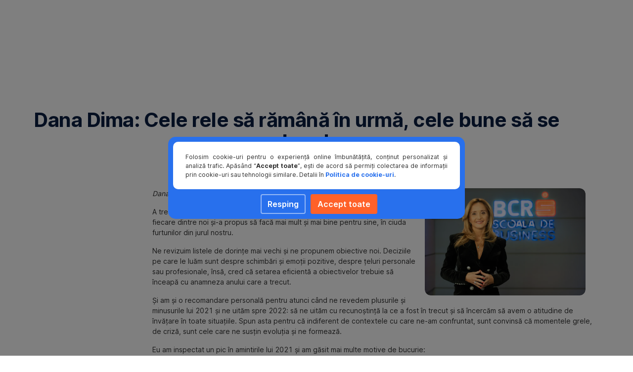

--- FILE ---
content_type: text/html; charset=utf-8
request_url: https://www.bcr.ro/ro/presa/blogul_bcr/Dana-Dima-Cele-rele-sa-ramana-in-urma-cele-bune-sa-se-adune
body_size: 22822
content:
<!DOCTYPE html>
<html class="wait-css" lang="ro">
<head>
<!-- GEM Version 4.44.1 -->

<meta charset="utf-8"/>

<title>Dana Dima: Cele rele să rămână în urmă, cele bune să se adune!</title>
<meta name="description" content="Când ne gândim la 2022, ar fi bine să ne uităm cu recunoștință la ce a fost în trecut și să avem o atitudine de învățare în toate situațiile.  În special pentru viitor."/>



<link rel="canonical" href="https://www.bcr.ro/ro/presa/blogul_bcr/Dana-Dima-Cele-rele-sa-ramana-in-urma-cele-bune-sa-se-adune"/>


    <meta property="og:title" content="Dana Dima: Cele rele să rămână în urmă, cele bune să se adune!"/>
    <meta property="og:description" content="Când ne gândim la 2022, ar fi bine să ne uităm cu recunoștință la ce a fost în trecut și să avem o atitudine de învățare în toate situațiile.  În special pentru viitor."/>
    <meta property="og:url" content="https://www.bcr.ro/ro/presa/blogul_bcr/Dana-Dima-Cele-rele-sa-ramana-in-urma-cele-bune-sa-se-adune"/>
    <meta property="og:image" content="https://cdn0.erstegroup.com/gemlip/v2/3bprBqzkMGWFmrVd4tn4jJFzLhUn/dam/ro/bcr/www_bcr_ro/Presa/Blog/Dana-Dima-VP-BCR.jpg.392681786c5495ae.xywh.w1280.jpg"/>
    <meta property="og:type" content="website"/>
    

    <meta name="twitter:title" content="Dana Dima: Cele rele să rămână în urmă, cele bune să se adune!"/>
    <meta name="twitter:description" content="Când ne gândim la 2022, ar fi bine să ne uităm cu recunoștință la ce a fost în trecut și să avem o atitudine de învățare în toate situațiile.  În special pentru viitor."/>
    <meta name="twitter:url" content="https://www.bcr.ro/ro/presa/blogul_bcr/Dana-Dima-Cele-rele-sa-ramana-in-urma-cele-bune-sa-se-adune"/>
    <meta name="twitter:image" content="https://cdn0.erstegroup.com/gemlip/v2/3bprBqzkMGWFmrVd4tn4jJFzLhUn/dam/ro/bcr/www_bcr_ro/Presa/Blog/Dana-Dima-VP-BCR.jpg.392681786c5495ae.xywh.w1280.jpg"/>
    
    
    <meta name="twitter:card" content="summary_large_image"/>
    

    






    <script type="application/ld+json">
        {"@context":"https://schema.org","@type":"WebSite","name":"Banca Comerciala Romana","alternateName":"BCR","url":"https://www.bcr.ro/ro/persoane-fizice"}
    </script>
    <script type="application/ld+json">
        {"@context":"https://schema.org","@type":"Organization","name":"BCR | Banca Comerciala Romana","url":"https://www.bcr.ro/ro/persoane-fizice","brand":"Banca Comerciala Romana","logo":"https://cdn0.erstegroup.com/content/dam/ro/bcr/common/logo-svg/BCR_web_internal-material.svg","sameAs":["https://www.facebook.com/BCR.Romania","https://www.linkedin.com/company/bcr","https://www.instagram.com/georgepeinsta","https://www.tiktok.com/@bcr","https://www.youtube.com/@BCR-BancaComercialaRomana"]}
    </script>





<meta name="areaId"/>

<meta name="viewport" content="width=device-width, initial-scale=1"/>







<link rel="preload" as="font" type="font/woff2" href="https://cdn0.erstegroup.com/content/dam/common/brand/fonts/inter/Inter-Latin.woff2" crossorigin/>
<link rel="preload" as="font" type="font/woff2" href="https://cdn0.erstegroup.com/content/dam/common/brand/fonts/inter/Inter-LatinExt.woff2" crossorigin/>
<link rel="preload" as="font" type="font/woff2" href="https://cdn0.erstegroup.com/content/dam/common/brand/fonts/icons/icons.woff2" crossorigin/>

<link rel="dns-prefetch" href="https://cdn0.erstegroup.com"/>


	<style id="critical-css">html{height:100%;-webkit-tap-highlight-color:transparent;-webkit-font-smoothing:antialiased}html.font-size-l{zoom:1.063}html.font-size-xl{zoom:1.25}body{--font-family-default:Inter,sans-serif;color:var(--color-text);font-family:var(--font-family-default);font-size:1rem;font-feature-settings:"tnum";font-weight:400;line-height:1.5;-webkit-font-smoothing:antialiased;-moz-osx-font-smoothing:grayscale}.is-mobile body.noscroll-touch{overflow:hidden}.is-desktop body.noscroll-notouch{overflow:hidden}::selection{color:#aabacc;background:#00497b}p{color:var(--color-text);margin:var(--margin-paragraph,1.625rem 0)}li{color:var(--color-text)}img{display:block}address{font-style:normal}hr{margin:0}:focus{outline:0}:focus-visible{outline:.125rem solid #fff;box-shadow:0 0 0 .125rem #0b1f42;border-radius:.5rem;outline-offset:0.125rem}h1,h2,h3,h4,h5,h6{color:var(--color-headline)}figcaption,h1,h2,h3,h4,h5,h6,li,p,td,th{hyphens:auto;hyphenate-character:"-"}.h1-xxl{font-size:2.5rem;font-weight:700;letter-spacing:var(--letter-spacing-h1-supersize-mobile, -.0625rem);line-height:var(--line-height-h1-supersize-mobile, 1.24);margin:var(--margin-h1-supersize)}.h1,h1{font-size:2.5rem;font-weight:700;letter-spacing:var(--letter-spacing-h1-mobile, -.0625rem);line-height:var(--line-height-h1-mobile, 1.24);margin:var(--margin-h1)}.h2,h2{font-size:2.0625rem;font-weight:700;letter-spacing:var(--letter-spacing-h2-mobile, -.05rem);line-height:var(--line-height-h2-mobile, 1.24);margin:var(--margin-h2)}.h3,h3{font-size:1.625rem;font-weight:700;letter-spacing:var(--letter-spacing-h3-mobile, -.025rem);line-height:var(--line-height-h3-mobile, 1.24);margin:var(--margin-h3)}.h4,h4{font-size:1.375rem;font-weight:400;letter-spacing:var(--letter-spacing-h4-mobile, 0);line-height:var(--line-height-h4-mobile, 1.24);margin:var(--margin-h4)}h5{font-size:1rem;font-weight:700;margin:var(--margin-h5)}h6{font-size:1rem;font-weight:400;margin:var(--margin-h6)}.p--large{font-size:1rem;letter-spacing:0;line-height:1.5rem}.p--default{font-size:1rem;letter-spacing:0;line-height:1.5}.p--minor{font-size:.875rem;letter-spacing:0;line-height:1.3125rem}.p--micro{font-size:.75rem;letter-spacing:0;line-height:1rem}:root{--text-decoration-link:none;--color-background:#ffffff;--color-background-rgb:255,255,255;--color-headline:#0b1f42;--color-text:#303030;--color-link:#2870ed;--color-link-disabled:rgba(80, 106, 151, 0.5);--color-border:#e4eaf0;--color-bullet:#0078b4;--color-blue:#0065ad;--color-red:#e30613;--color-icon-active:#2870ed;--margin-h1-supersize:1rem 0;--margin-h1:1rem 0;--margin-h2:0.5rem 0;--margin-h3:0.5rem 0;--margin-h4:0.5rem 0;--margin-h5:1.625rem 0;--margin-h6:1.625rem 0 3.25rem;--font-size-seo-text:1rem;--font-weight-link:600;--spacing-s005:0.25rem;--spacing-s01:0.5rem;--spacing-s015:0.75rem;--spacing-s02:1rem;--spacing-s025:1.5rem;--spacing-s03:2rem;--spacing-s035:2.5rem;--spacing-s04:3rem;--spacing-s05:4rem;--spacing-s06:5.5rem;--spacing-s07:7.5rem;--spacing-s08:11rem;--border-radius:0.5rem}button{background-color:initial}.btn{--width-glyph-icon:var(--font-size);background-color:var(--color-surface);border:.125rem solid var(--color-border);border-radius:8rem;color:var(--color-text);cursor:pointer;font-size:var(--font-size);font-weight:var(--font-weight-button,600);line-height:1.5rem;padding:var(--padding-btn,.375rem 1rem);display:inline-flex;align-items:center;justify-content:center;gap:var(--spacing-s01);text-align:center;transition:background-color .25s,border .25s,box-shadow .25s,color .25s}.btn:disabled,.btn[data-disabled]{cursor:not-allowed}.btn:disabled:active,.btn:disabled:hover,.btn[data-disabled]:active,.btn[data-disabled]:hover{box-shadow:none}.btn--primary{--color-surface:var(--color-themed-surface-primary);--color-text:var(--color-themed-text-primary);--color-border:var(--color-themed-border-primary);--font-size:1.125rem;--font-weight-button:700}.btn--primary:hover{--color-surface:var(--color-themed-surface-hover-primary);--color-border:var(--color-themed-border-hover-primary);box-shadow:0 .25rem .75rem -.25rem var(--color-themed-shadow-primary)}.btn--primary:active{--color-surface:var(--color-themed-surface-pressed-primary);--color-border:var(--color-themed-border-pressed-primary);box-shadow:0 .25rem .25rem -.25rem var(--color-themed-shadow-primary)}.btn--primary:disabled,.btn--primary[data-disabled]{--color-surface:var(--color-themed-surface-disabled-primary);--color-text:var(--color-themed-text-disabled-primary);--color-border:var(--color-themed-border-disabled-primary)}.btn--primary-alt{--color-surface:var(--color-themed-surface-primary-alt);--color-text:var(--color-themed-text-primary-alt);--color-border:var(--color-themed-border-primary-alt);--font-size:1rem}.btn--primary-alt:hover{--color-surface:var(--color-themed-surface-hover-primary-alt);--color-border:var(--color-themed-border-hover-primary-alt);box-shadow:0 .25rem .75rem -.25rem var(--color-themed-shadow-primary-alt)}.btn--primary-alt:active{--color-surface:var(--color-themed-surface-pressed-primary-alt);--color-border:var(--color-themed-border-pressed-primary-alt);box-shadow:0 .25rem .25rem -.25rem var(--color-themed-shadow-primary-alt)}.btn--primary-alt:disabled,.btn--primary-alt[data-disabled]{--color-surface:var(--color-themed-surface-disabled-primary-alt);--color-text:var(--color-themed-text-disabled-primary-alt);--color-border:var(--color-themed-border-disabled-primary-alt)}.btn--secondary{--color-surface:var(--color-themed-surface-secondary);--color-text:var(--color-themed-text-secondary);--color-border:var(--color-themed-border-secondary);--font-size:1rem}.btn--secondary:hover{--color-surface:var(--color-themed-surface-hover-secondary);--color-border:var(--color-themed-border-hover-secondary);box-shadow:0 .25rem .75rem -.25rem var(--color-themed-shadow-secondary)}.btn--secondary:active{--color-surface:var(--color-themed-surface-pressed-secondary);--color-border:var(--color-themed-border-pressed-secondary);box-shadow:0 .25rem .25rem -.25rem var(--color-themed-shadow-secondary)}.btn--secondary:disabled,.btn--secondary[data-disabled]{--color-surface:var(--color-themed-surface-disabled-secondary);--color-text:var(--color-themed-text-disabled-secondary);--color-border:var(--color-themed-border-disabled-secondary)}.btn .icon{font-weight:var(--font-weight-btn-icon,inherit)}.btn .spinner-css__bars>i{background-color:currentColor}.btn--unstyled,.btn--unstyled-icon,.btn--unstyled-link,.btn--unstyled-with-border{padding:0;border:var(--border-btn-unstyled);background-color:var(--background-btn-unstyled,initial)}.btn--unstyled-icon:disabled,.btn--unstyled-link:disabled,.btn--unstyled-with-border:disabled,.btn--unstyled:disabled{box-shadow:none;cursor:not-allowed}.btn--unstyled{--border-btn-unstyled:none}.btn--unstyled-with-border{--border-btn-unstyled:1px solid transparent}.btn--unstyled,.btn--unstyled-with-border{color:var(--color-btn-unstyled,var(--color-text))}.btn--unstyled-icon{color:var(--color-btn-unstyled,var(--color-link))}.btn--unstyled-icon:disabled{--color-btn-unstyled:var(--color-link-disabled)}.btn--unstyled-link:disabled{--color-link:var(--color-link-disabled)}.btn gem-inject-svg{display:inline-flex}.glyph-icon{width:var(--width-glyph-icon,1rem);flex-shrink:0}.columns-wrapper,.gem-grid-wrapper,.wrapper,.wrapper--md,.wrapper--sm,.wrapper--xs{max-width:var(--max-width-wrapper,75rem);position:relative;margin-inline:var(--margin-inline-wrapper,auto);padding-inline:var(--padding-inline-wrapper,0.9375rem)}.wrapper--md{max-width:62.5rem}.wrapper--sm{max-width:51.875rem}.wrapper--xs{max-width:48.125rem}*{--HEADER-HEIGHT:var(--header-height);--HEADER-POSITION:var(--header-position, relative)}.header{position:var(--HEADER-POSITION);z-index:30}.header--desktop{--header-display:none;display:var(--header-display)}.additional-info{--additional-info-display:flex;display:var(--additional-info-display);justify-content:center;width:100%;padding:var(--spacing-s01) 1.875rem;background-color:#064ea1;font-size:.875rem}.mobile-header--prevent-scroll .additional-info{--additional-info-display:none}.additional-info__inner{--color-text:#ffffff;--margin-paragraph:0;width:100%;text-align:center}:root{--max-width-alert:86.25rem}.alert{--width-icon-alert:1.25rem;background-color:var(--color-background);padding:0 var(--spacing-s02)}.alert--cookie{--color-background:#d1ebfe;--color-headline:#0b1f42;--color-text:#0b1f42;--color-btn-unstyled:#199cf9}.alert--error{--color-background:#fad3d3;--color-headline:#0b1f42;--color-text:#0b1f42;--color-btn-unstyled:#e72222}.alert__inner{display:flex;align-items:flex-start;justify-content:space-between;gap:var(--spacing-s01);flex-wrap:wrap;margin:0 auto;padding:var(--spacing-s015) 0}.alert__inner--with-btn{flex-direction:column}.alert__inner--with-btn .alert__btn{margin-left:calc(var(--spacing-s02) + var(--width-icon-alert))}.alert__content{display:grid;grid-template-columns:1.25rem 1fr;gap:var(--spacing-s02);flex:1}.alert__icon{width:var(--width-icon-alert);height:auto;color:var(--color-btn-unstyled)}.alert__btn-icon{width:.75rem;line-height:1.3125rem}.alert__btn{--font-size:0.875rem;--padding-btn:0 0.625rem;white-space:nowrap}.mobile-header--prevent-scroll .alert{display:none}.icon{font-family:icons;-webkit-font-smoothing:antialiased;-moz-osx-font-smoothing:grayscale;font-style:normal;font-variant:normal;font-weight:400;-webkit-text-decoration:none;text-decoration:none;text-transform:none;display:inline-block;vertical-align:middle;position:var(--icon-position,relative)}.icon--location-filled:before{content:"\E040"}.icon--search19:before{content:"\E05F"}*,::after,::before{box-sizing:border-box}html{font-family:sans-serif;-webkit-text-size-adjust:100%}body{margin:0}progress{vertical-align:baseline}abbr[title]{text-decoration:underline;-webkit-text-decoration:underline dotted;text-decoration:underline dotted}b,strong{font-weight:700}small{font-size:80%}sub,sup{font-size:75%;line-height:0;position:relative;vertical-align:baseline}sup{top:-.5em}sub{bottom:-.25em}hr{height:0;color:inherit}code,kbd,pre,samp{font-family:monospace,monospace;font-size:1em}button,input,optgroup,select,textarea{color:inherit;font:inherit;margin:0}input{line-height:normal}button,select{text-transform:none}[type=button],[type=reset],[type=submit],button{-webkit-appearance:button;cursor:pointer}::-moz-focus-inner{border-style:none;padding:0}:-moz-focusring{outline:1px dotted ButtonText}:-moz-ui-invalid{box-shadow:none}::-webkit-inner-spin-button,::-webkit-outer-spin-button{height:auto}[type=search]{-webkit-appearance:textfield;outline-offset:-2px}fieldset{padding:0;margin:0;border:0}legend{padding:0}table{border-collapse:collapse;border-spacing:0}dd,dl,ol,ul{padding:0;margin:0;list-style:none}@font-face{font-family:icons;src:url("https://cdn0.erstegroup.com/content/dam/common/brand/fonts/icons/icons.woff2") format("woff2"),url("https://cdn0.erstegroup.com/content/dam/common/brand/fonts/icons/icons.woff") format("woff");font-display:block}.visuallyhidden{border:0;clip:rect(0 0 0 0);height:1px;margin:-1px;overflow:hidden;padding:0;position:absolute;width:1px}.hide{display:none!important;visibility:hidden!important}.show{display:block}.cf:after,.cf:before{content:" ";display:table}.cf:after{clear:both}.text-ellipsis{text-overflow:ellipsis;white-space:nowrap;overflow:hidden}.text-ellipsis-multiline{text-overflow:ellipsis;overflow:hidden;display:-webkit-box!important;-webkit-line-clamp:var(--line-clamp,1);-webkit-box-orient:vertical;white-space:normal}@font-face{font-family:Inter;font-style:normal;font-weight:300;font-display:swap;src:url("https://cdn0.erstegroup.com/content/dam/common/brand/fonts/inter/Inter-Latin.woff2") format("woff2");unicode-range:U+0000-00FF,U+0131,U+0152-0153,U+02BB-02BC,U+02C6,U+02DA,U+02DC,U+2000-206F,U+2074,U+20AC,U+2122,U+2191,U+2193,U+2212,U+2215,U+FEFF,U+FFFD}@font-face{font-family:Inter;font-style:normal;font-weight:300;font-display:swap;src:url("https://cdn0.erstegroup.com/content/dam/common/brand/fonts/inter/Inter-LatinExt.woff2") format("woff2");unicode-range:U+0100-024F,U+0259,U+1E00-1EFF,U+2020,U+20A0-20AB,U+20AD-20CF,U+2113,U+2C60-2C7F,U+A720-A7FF}@font-face{font-family:Inter;font-style:normal;font-weight:400;font-display:fallback;src:url("https://cdn0.erstegroup.com/content/dam/common/brand/fonts/inter/Inter-Latin.woff2") format("woff2");unicode-range:U+0000-00FF,U+0131,U+0152-0153,U+02BB-02BC,U+02C6,U+02DA,U+02DC,U+2000-206F,U+2074,U+20AC,U+2122,U+2191,U+2193,U+2212,U+2215,U+FEFF,U+FFFD}@font-face{font-family:Inter;font-style:normal;font-weight:400;font-display:fallback;src:url("https://cdn0.erstegroup.com/content/dam/common/brand/fonts/inter/Inter-LatinExt.woff2") format("woff2");unicode-range:U+0100-024F,U+0259,U+1E00-1EFF,U+2020,U+20A0-20AB,U+20AD-20CF,U+2113,U+2C60-2C7F,U+A720-A7FF}@font-face{font-family:Inter;font-style:normal;font-weight:600;font-display:fallback;src:url("https://cdn0.erstegroup.com/content/dam/common/brand/fonts/inter/Inter-Latin.woff2") format("woff2");unicode-range:U+0000-00FF,U+0131,U+0152-0153,U+02BB-02BC,U+02C6,U+02DA,U+02DC,U+2000-206F,U+2074,U+20AC,U+2122,U+2191,U+2193,U+2212,U+2215,U+FEFF,U+FFFD}@font-face{font-family:Inter;font-style:normal;font-weight:600;font-display:fallback;src:url("https://cdn0.erstegroup.com/content/dam/common/brand/fonts/inter/Inter-LatinExt.woff2") format("woff2");unicode-range:U+0100-024F,U+0259,U+1E00-1EFF,U+2020,U+20A0-20AB,U+20AD-20CF,U+2113,U+2C60-2C7F,U+A720-A7FF}@font-face{font-family:Inter;font-style:normal;font-weight:700;font-display:swap;src:url("https://cdn0.erstegroup.com/content/dam/common/brand/fonts/inter/Inter-Latin.woff2") format("woff2");unicode-range:U+0000-00FF,U+0131,U+0152-0153,U+02BB-02BC,U+02C6,U+02DA,U+02DC,U+2000-206F,U+2074,U+20AC,U+2122,U+2191,U+2193,U+2212,U+2215,U+FEFF,U+FFFD}@font-face{font-family:Inter;font-style:normal;font-weight:700;font-display:swap;src:url("https://cdn0.erstegroup.com/content/dam/common/brand/fonts/inter/Inter-LatinExt.woff2") format("woff2");unicode-range:U+0100-024F,U+0259,U+1E00-1EFF,U+2020,U+20A0-20AB,U+20AD-20CF,U+2113,U+2C60-2C7F,U+A720-A7FF}.page{position:relative;transition:padding .45s,margin .45s,background-color .8s linear;overflow:hidden}#content:focus{outline:0}.bordered{border-top:1px solid var(--color-border)}.f-none{float:none}.f-l{float:left}.f-r{float:right}.pos-r{position:relative}.pos-a{position:absolute}.pos-f{position:fixed}.pos-s{position:static}.o-h{overflow:hidden}.o-v{overflow:visible}.oy-a{overflow-y:auto}.oy-v{overflow-y:visible}.no-select{--webkit-user-select:none}.br-a{border-radius:.25rem}.br-a-50{border-radius:50%}.v-h{visibility:hidden}.v-v{visibility:visible}.op-0{opacity:0}.op-1{opacity:1}.tra-o{transition:opacity .25s}.tra-all{transition:all .25s}.cur-p{cursor:pointer}.cur-h{cursor:help}.svg-fill-none{fill:none!important}.c-white{color:#fff}.c-geyser{color:#ccd7e1}.c-casper{color:#aabacc}.c-limed-spruce{color:#313a45}.c-pale-sky{color:#6b7783}.c-default{color:#2d3c4a}.bg-white{background-color:#fff}.z-0{z-index:0}.z-1{z-index:1}.z-2{z-index:2}.z-3{z-index:3}.z-4{z-index:4}.z-5{z-index:5}.z-22{z-index:22}.z-23{z-index:23}.z-1000{z-index:1000}.z-2000{z-index:2000}.m-0{margin:0}.m-0-a{margin:0 auto}.m-xs{margin:var(--spacing-s01)}.m-sm{margin:var(--spacing-s015)}.m-msm{margin:var(--spacing-s02)}.m-md{margin:var(--spacing-s025)}.m-lg{margin:var(--spacing-s03)}.m-xl{margin:var(--spacing-s05)}.m-xxl{margin:var(--spacing-s06)}.m-t-0{margin-top:0}.m-t-xs{margin-top:var(--spacing-s01)}.m-t-sm{margin-top:var(--spacing-s015)}.m-t-msm{margin-top:var(--spacing-s02)}.m-t-md{margin-top:var(--spacing-s025)}.m-t-lg{margin-top:var(--spacing-s03)}.m-t-xl{margin-top:var(--spacing-s05)}.m-t-xxl{margin-top:var(--spacing-s06)}.m-r-0{margin-right:0}.m-r-xs{margin-right:var(--spacing-s01)}.m-r-sm{margin-right:var(--spacing-s015)}.m-r-msm{margin-right:var(--spacing-s02)}.m-r-md{margin-right:var(--spacing-s025)}.m-r-lg{margin-right:var(--spacing-s03)}.m-r-xl{margin-right:var(--spacing-s05)}.m-r-xxl{margin-right:var(--spacing-s06)}.m-b-0{margin-bottom:0}.m-b-xs{margin-bottom:var(--spacing-s01)}.m-b-sm{margin-bottom:var(--spacing-s015)}.m-b-msm{margin-bottom:var(--spacing-s02)}.m-b-md{margin-bottom:var(--spacing-s025)}.m-b-lg{margin-bottom:var(--spacing-s03)}.m-b-xl{margin-bottom:var(--spacing-s05)}.m-b-xxl{margin-bottom:var(--spacing-s06)}.m-l-0{margin-left:0}.m-l-xs{margin-left:var(--spacing-s01)}.m-l-sm{margin-left:var(--spacing-s015)}.m-l-msm{margin-left:var(--spacing-s02)}.m-l-md{margin-left:var(--spacing-s025)}.m-l-lg{margin-left:var(--spacing-s03)}.m-l-xl{margin-left:var(--spacing-s05)}.m-l-xxl{margin-left:var(--spacing-s06)}.p-0{padding:0!important}.p-xs{padding:var(--spacing-s01)}.p-sm{padding:var(--spacing-s015)}.p-msm{padding:var(--spacing-s02)}.p-md{padding:var(--spacing-s025)}.p-lg{padding:var(--spacing-s03)}.p-xl{padding:var(--spacing-s05)}.p-xxl{padding:var(--spacing-s06)}.p-xxxl{padding:var(--spacing-s07)}.p-t-0{padding-top:0}.p-t-xs{padding-top:var(--spacing-s01)}.p-t-sm{padding-top:var(--spacing-s015)}.p-t-msm{padding-top:var(--spacing-s02)}.p-t-md{padding-top:var(--spacing-s025)}.p-t-lg{padding-top:var(--spacing-s03)}.p-t-xl{padding-top:var(--spacing-s05)}.p-t-xxl{padding-top:var(--spacing-s06)}.p-t-xxxl{padding-top:var(--spacing-s07)}.p-r-0{padding-right:0}.p-r-xs{padding-right:var(--spacing-s01)}.p-r-sm{padding-right:var(--spacing-s015)}.p-r-msm{padding-right:var(--spacing-s02)}.p-r-md{padding-right:var(--spacing-s025)}.p-r-lg{padding-right:var(--spacing-s03)}.p-r-xl{padding-right:var(--spacing-s05)}.p-r-xxl{padding-right:var(--spacing-s06)}.p-r-xxxl{padding-right:var(--spacing-s07)}.p-b-0{padding-bottom:0}.p-b-xs{padding-bottom:var(--spacing-s01)}.p-b-sm{padding-bottom:var(--spacing-s015)}.p-b-msm{padding-bottom:var(--spacing-s02)}.p-b-md{padding-bottom:var(--spacing-s025)}.p-b-lg{padding-bottom:var(--spacing-s03)}.p-b-xl{padding-bottom:var(--spacing-s05)}.p-b-xxl{padding-bottom:var(--spacing-s06)}.p-b-xxxl{padding-bottom:var(--spacing-s07)}.p-l-0{padding-left:0}.p-l-xs{padding-left:var(--spacing-s01)}.p-l-sm{padding-left:var(--spacing-s015)}.p-l-msm{padding-left:var(--spacing-s02)}.p-l-md{padding-left:var(--spacing-s025)}.p-l-lg{padding-left:var(--spacing-s03)}.p-l-xl{padding-left:var(--spacing-s05)}.p-l-xxl{padding-left:var(--spacing-s06)}.p-l-xxxl{padding-left:var(--spacing-s07)}.w-auto{width:auto}.w-full{width:100%}.w-25{width:25%}.w-33{width:33.3333333333%}.w-50{width:50%}.w-66{width:66.6666666667%}.w-75{width:75%}.h-auto{height:auto}.h-full{height:100%}.mw-max{max-width:75rem}.mw-full{max-width:100%}.d-none{display:none}.d-b{display:block}.d-ib{display:inline-block}.d-i{display:inline}.d-f{display:flex}.d-if{display:inline-flex}.d-t{display:table}.d-tc{display:table-cell}.d-fr{display:flow-root}.ai-fs{align-items:flex-start}.ai-fe{align-items:flex-end}.ai-c{align-items:center}.ai-b{align-items:baseline}.ai-s{align-items:stretch}.jc-fs{justify-content:flex-start}.jc-fe{justify-content:flex-end}.jc-c{justify-content:center}.jc-sb{justify-content:space-between}.jc-sa{justify-content:space-around}.jc-se{justify-content:space-evenly}.ac-fs{align-content:flex-start}.ac-fe{align-content:flex-end}.ac-c{align-content:center}.ac-sb{align-content:space-between}.ac-sa{align-content:space-around}.ac-s{align-content:stretch}.fd-c{flex-direction:column}.fd-r{flex-direction:row}.fd-rr{flex-direction:row-reverse}.flex-1{flex:1 1 0}.first-component-padding-top{padding-top:var(--HEADER-HEIGHT)}.first-component-padding-top-var{--first-component-padding-top:var(--header-height)}a{-webkit-text-decoration:none;text-decoration:none}a[href^=mailto],a[href^=tel]{white-space:nowrap}.link{color:var(--color-link);cursor:pointer;display:var(--display-link,inline-block);font-weight:var(--font-weight-link)}.link--icon .link__content,.link:not(.link--icon){-webkit-text-decoration:var(--text-decoration-link);text-decoration:var(--text-decoration-link);text-decoration-thickness:var(--text-decoration-thickness,0.0625rem);text-underline-offset:var(--text-underline-offset,0.1875rem)}.link--icon{display:inline-flex;align-items:center;gap:var(--spacing-s01)}.link--icon gem-inject-svg{display:inline-flex}.link--disabled{--text-decoration-hover-link:none;--color-link:var(--color-link-disabled);cursor:not-allowed}.link[type=button]{text-align:left}.skiplinks{position:fixed;top:0;left:0;right:0;text-align:left;z-index:31}.skiplinks,.skiplinks>.wrapper{height:0;overflow:visible}.skiplinks__inside{position:relative}a.skiplinks__item{display:inline-block;line-height:2.125rem;vertical-align:middle;background:#fff;overflow:hidden;position:absolute;top:0;left:0;width:0;height:0;transition:opacity .25s}a.skiplinks__item:focus{opacity:1;width:auto;height:auto;padding:0 .625rem}@keyframes fadeIn{0%{opacity:0}100%{opacity:1}}.spacer{--padding-top-spacer:0;--padding-bottom-spacer:0;padding-top:var(--padding-top-spacer);padding-bottom:var(--padding-bottom-spacer)}.spacer--top-small{--padding-top-spacer:calc(2.25rem / 2)}.spacer--bottom-small{--padding-bottom-spacer:calc(2.25rem / 2)}.spacer--top-medium{--padding-top-spacer:2.25rem}.spacer--bottom-medium{--padding-bottom-spacer:2.25rem}.spacer--top-large{--padding-top-spacer:calc(2.25rem * 1.5)}.spacer--bottom-large{--padding-bottom-spacer:calc(2.25rem * 1.5)}.header--mobile{--header-mobile-display:block;display:var(--header-mobile-display);min-height:var(--HEADER-HEIGHT)}.smartbanner{display:none}.smart-banner-active .smartbanner{display:block;height:5rem;font-family:"Helvetica Neue",sans-serif;-webkit-font-smoothing:antialiased;-webkit-text-size-adjust:none;background:#3d3d3d url("[data-uri]");box-shadow:inset 0 4px 0 #88b131;line-height:5.125rem}.smart-banner-active .smartbanner__container{margin:0 auto;white-space:nowrap}.smart-banner-active .smartbanner__close{margin:0 .4375rem 0 .3125rem;font-family:ArialRoundedMTBold,Arial;font-size:1.25rem;-webkit-text-decoration:none;text-decoration:none;border-radius:.875rem;-webkit-font-smoothing:subpixel-antialiased;border:0;width:1.0625rem;height:1.0625rem;line-height:1.0625rem;color:#b1b1b3;background:#1c1e21;text-shadow:0 1px 1px #000;box-shadow:0 1px 2px rgba(0,0,0,.8) inset,0 1px 1px rgba(255,255,255,.3)}.smart-banner-active .smartbanner__close:active,.smart-banner-active .smartbanner__close:hover{color:#eee}.smart-banner-active .smartbanner__icon{width:3.5625rem;height:3.5625rem;margin-right:.75rem;background-size:cover;border-radius:.625rem;background-color:transparent;box-shadow:none}.smart-banner-active .smartbanner__info{width:44%;font-size:.6875rem;line-height:1.2em;color:#ccc;text-shadow:0 1px 2px #000}.smart-banner-active .smartbanner__title{font-size:.8125rem;line-height:1.125rem;color:#fff}.smart-banner-active .smartbanner__button{min-width:12%;color:#d1d1d1;background:0 0;border-radius:0;box-shadow:0 0 0 1px #333,0 0 0 2px #dddcdc;right:1.25rem;margin:auto 0;height:1.5rem;line-height:1.5rem;-webkit-text-decoration:none;text-decoration:none;text-shadow:0 1px 0 rgba(255,255,255,.8)}.smart-banner-active .smartbanner__button:active,.smart-banner-active .smartbanner__button:hover{color:#aaa;background:0 0}.smart-banner-active .smartbanner__button-text{padding:0 .625rem;background:#42b6c9;background:linear-gradient(to bottom,#42b6c9,#39a9bb);text-shadow:none;box-shadow:none}.smart-banner-active .smartbanner__button-text:active,.smart-banner-active .smartbanner__button-text:hover{background:#2ac7e1}.fs-1{font-size:2.5rem}.fs-2{font-size:2.0625rem}.fs-3{font-size:1.625rem}.fs-4{font-size:1.375rem}.fs-large{font-size:1rem}.fs-base{font-size:1rem}.fs-5{font-size:.9375rem}.fs-6{font-size:.875rem}.fs-sm{font-size:.75rem}.fs-xs{font-size:.625rem}.fw-l{font-weight:300}.fw-r{font-weight:400}.fw-sb{font-weight:600}.fw-b{font-weight:700}.fst-i{font-style:italic}.fst-o{font-style:oblique}.lh-sm{line-height:1.25}.lh-base{line-height:1.5}.lh-lg{line-height:1.75}.ta-l{text-align:left}.ta-c{text-align:center}.ta-r{text-align:right}.tt-u{text-transform:uppercase}.tt-l{text-transform:lowercase}.tt-c{text-transform:capitalize}.tt-none{text-transform:none}.va-t{vertical-align:top}.va-m{vertical-align:middle}.va-b{vertical-align:bottom}.va-bs{vertical-align:baseline}.wb{word-break:var(--word-break,break-word)}.wb-bw{word-break:break-word}.ws-nowrap{white-space:nowrap}.is-mobile .gem-module-no-mobile{display:none!important}@media (min-width:480px){.xs-p-0{padding:0!important}.xs-p-xs{padding:var(--spacing-s01)}.xs-p-sm{padding:var(--spacing-s015)}.xs-p-msm{padding:var(--spacing-s02)}.xs-p-md{padding:var(--spacing-s025)}.xs-p-lg{padding:var(--spacing-s03)}.xs-p-xl{padding:var(--spacing-s05)}.xs-p-xxl{padding:var(--spacing-s06)}.xs-p-xxxl{padding:var(--spacing-s07)}.xs-p-t-0{padding-top:0}.xs-p-t-xs{padding-top:var(--spacing-s01)}.xs-p-t-sm{padding-top:var(--spacing-s015)}.xs-p-t-msm{padding-top:var(--spacing-s02)}.xs-p-t-md{padding-top:var(--spacing-s025)}.xs-p-t-lg{padding-top:var(--spacing-s03)}.xs-p-t-xl{padding-top:var(--spacing-s05)}.xs-p-t-xxl{padding-top:var(--spacing-s06)}.xs-p-t-xxxl{padding-top:var(--spacing-s07)}.xs-p-r-0{padding-right:0}.xs-p-r-xs{padding-right:var(--spacing-s01)}.xs-p-r-sm{padding-right:var(--spacing-s015)}.xs-p-r-msm{padding-right:var(--spacing-s02)}.xs-p-r-md{padding-right:var(--spacing-s025)}.xs-p-r-lg{padding-right:var(--spacing-s03)}.xs-p-r-xl{padding-right:var(--spacing-s05)}.xs-p-r-xxl{padding-right:var(--spacing-s06)}.xs-p-r-xxxl{padding-right:var(--spacing-s07)}.xs-p-b-0{padding-bottom:0}.xs-p-b-xs{padding-bottom:var(--spacing-s01)}.xs-p-b-sm{padding-bottom:var(--spacing-s015)}.xs-p-b-msm{padding-bottom:var(--spacing-s02)}.xs-p-b-md{padding-bottom:var(--spacing-s025)}.xs-p-b-lg{padding-bottom:var(--spacing-s03)}.xs-p-b-xl{padding-bottom:var(--spacing-s05)}.xs-p-b-xxl{padding-bottom:var(--spacing-s06)}.xs-p-b-xxxl{padding-bottom:var(--spacing-s07)}.xs-p-l-0{padding-left:0}.xs-p-l-xs{padding-left:var(--spacing-s01)}.xs-p-l-sm{padding-left:var(--spacing-s015)}.xs-p-l-msm{padding-left:var(--spacing-s02)}.xs-p-l-md{padding-left:var(--spacing-s025)}.xs-p-l-lg{padding-left:var(--spacing-s03)}.xs-p-l-xl{padding-left:var(--spacing-s05)}.xs-p-l-xxl{padding-left:var(--spacing-s06)}.xs-p-l-xxxl{padding-left:var(--spacing-s07)}}@media (min-width:576px){.link--icon .link__content:hover,.link:not(.link--icon):hover{--text-decoration-thickness:0.125rem;--text-decoration-link:var(--text-decoration-hover-link, underline)}}@media (min-width:768px){.alert__inner--with-btn{flex-direction:row;margin-left:auto}.sm-f-none{float:none}.sm-f-l{float:left}.sm-f-r{float:right}.sm-m-0{margin:0}.sm-m-xs{margin:var(--spacing-s01)}.sm-m-sm{margin:var(--spacing-s015)}.sm-m-msm{margin:var(--spacing-s02)}.sm-m-md{margin:var(--spacing-s025)}.sm-m-lg{margin:var(--spacing-s03)}.sm-m-xl{margin:var(--spacing-s05)}.sm-m-xxl{margin:var(--spacing-s06)}.sm-m-t-0{margin-top:0}.sm-m-t-xs{margin-top:var(--spacing-s01)}.sm-m-t-sm{margin-top:var(--spacing-s015)}.sm-m-t-msm{margin-top:var(--spacing-s02)}.sm-m-t-md{margin-top:var(--spacing-s025)}.sm-m-t-lg{margin-top:var(--spacing-s03)}.sm-m-t-xl{margin-top:var(--spacing-s05)}.sm-m-t-xxl{margin-top:var(--spacing-s06)}.sm-m-r-0{margin-right:0}.sm-m-r-xs{margin-right:var(--spacing-s01)}.sm-m-r-sm{margin-right:var(--spacing-s015)}.sm-m-r-msm{margin-right:var(--spacing-s02)}.sm-m-r-md{margin-right:var(--spacing-s025)}.sm-m-r-lg{margin-right:var(--spacing-s03)}.sm-m-r-xl{margin-right:var(--spacing-s05)}.sm-m-r-xxl{margin-right:var(--spacing-s06)}.sm-m-b-0{margin-bottom:0}.sm-m-b-xs{margin-bottom:var(--spacing-s01)}.sm-m-b-sm{margin-bottom:var(--spacing-s015)}.sm-m-b-msm{margin-bottom:var(--spacing-s02)}.sm-m-b-md{margin-bottom:var(--spacing-s025)}.sm-m-b-lg{margin-bottom:var(--spacing-s03)}.sm-m-b-xl{margin-bottom:var(--spacing-s05)}.sm-m-b-xxl{margin-bottom:var(--spacing-s06)}.sm-m-l-0{margin-left:0}.sm-m-l-xs{margin-left:var(--spacing-s01)}.sm-m-l-sm{margin-left:var(--spacing-s015)}.sm-m-l-msm{margin-left:var(--spacing-s02)}.sm-m-l-md{margin-left:var(--spacing-s025)}.sm-m-l-lg{margin-left:var(--spacing-s03)}.sm-m-l-xl{margin-left:var(--spacing-s05)}.sm-m-l-xxl{margin-left:var(--spacing-s06)}.sm-p-0{padding:0!important}.sm-p-xs{padding:var(--spacing-s01)}.sm-p-sm{padding:var(--spacing-s015)}.sm-p-msm{padding:var(--spacing-s02)}.sm-p-md{padding:var(--spacing-s025)}.sm-p-lg{padding:var(--spacing-s03)}.sm-p-xl{padding:var(--spacing-s05)}.sm-p-xxl{padding:var(--spacing-s06)}.sm-p-xxxl{padding:var(--spacing-s07)}.sm-p-t-0{padding-top:0}.sm-p-t-xs{padding-top:var(--spacing-s01)}.sm-p-t-sm{padding-top:var(--spacing-s015)}.sm-p-t-msm{padding-top:var(--spacing-s02)}.sm-p-t-md{padding-top:var(--spacing-s025)}.sm-p-t-lg{padding-top:var(--spacing-s03)}.sm-p-t-xl{padding-top:var(--spacing-s05)}.sm-p-t-xxl{padding-top:var(--spacing-s06)}.sm-p-t-xxxl{padding-top:var(--spacing-s07)}.sm-p-r-0{padding-right:0}.sm-p-r-xs{padding-right:var(--spacing-s01)}.sm-p-r-sm{padding-right:var(--spacing-s015)}.sm-p-r-msm{padding-right:var(--spacing-s02)}.sm-p-r-md{padding-right:var(--spacing-s025)}.sm-p-r-lg{padding-right:var(--spacing-s03)}.sm-p-r-xl{padding-right:var(--spacing-s05)}.sm-p-r-xxl{padding-right:var(--spacing-s06)}.sm-p-r-xxxl{padding-right:var(--spacing-s07)}.sm-p-b-0{padding-bottom:0}.sm-p-b-xs{padding-bottom:var(--spacing-s01)}.sm-p-b-sm{padding-bottom:var(--spacing-s015)}.sm-p-b-msm{padding-bottom:var(--spacing-s02)}.sm-p-b-md{padding-bottom:var(--spacing-s025)}.sm-p-b-lg{padding-bottom:var(--spacing-s03)}.sm-p-b-xl{padding-bottom:var(--spacing-s05)}.sm-p-b-xxl{padding-bottom:var(--spacing-s06)}.sm-p-b-xxxl{padding-bottom:var(--spacing-s07)}.sm-p-l-0{padding-left:0}.sm-p-l-xs{padding-left:var(--spacing-s01)}.sm-p-l-sm{padding-left:var(--spacing-s015)}.sm-p-l-msm{padding-left:var(--spacing-s02)}.sm-p-l-md{padding-left:var(--spacing-s025)}.sm-p-l-lg{padding-left:var(--spacing-s03)}.sm-p-l-xl{padding-left:var(--spacing-s05)}.sm-p-l-xxl{padding-left:var(--spacing-s06)}.sm-p-l-xxxl{padding-left:var(--spacing-s07)}.sm-w-auto{width:auto}.sm-w-full{width:100%}.sm-w-25{width:25%}.sm-w-33{width:33.3333333333%}.sm-w-50{width:50%}.sm-w-66{width:66.6666666667%}.sm-w-75{width:75%}.sm-d-none{display:none}.sm-d-b{display:block}.sm-d-ib{display:inline-block}.sm-d-i{display:inline}.sm-d-f{display:flex}.sm-d-if{display:inline-flex}.sm-d-t{display:table}.sm-d-tc{display:table-cell}.sm-jc-fs{justify-content:flex-start}.sm-jc-fe{justify-content:flex-end}.sm-jc-c{justify-content:center}.sm-jc-sb{justify-content:space-between}.sm-jc-sa{justify-content:space-around}.sm-jc-se{justify-content:space-evenly}.sm-fd-c{flex-direction:column}.sm-fd-r{flex-direction:row}.first-component-padding-top-desktop{padding-top:var(--HEADER-HEIGHT)}.first-component-padding-top-var-desktop{--first-component-padding-top:var(--header-height)}.spacer--top-small{--padding-top-spacer:calc(4.5rem / 2)}.spacer--bottom-small{--padding-bottom-spacer:calc(4.5rem / 2)}.spacer--top-medium{--padding-top-spacer:4.5rem}.spacer--bottom-medium{--padding-bottom-spacer:4.5rem}.spacer--top-large{--padding-top-spacer:calc(4.5rem * 1.5)}.spacer--bottom-large{--padding-bottom-spacer:calc(4.5rem * 1.5)}.sm-ta-l{text-align:left}.sm-ta-c{text-align:center}.sm-ta-r{text-align:right}}@media (min-width:62rem){.h1-xxl{font-size:4.125rem;letter-spacing:var(--letter-spacing-h1-supersize-desktop, -.06875rem);line-height:var(--line-height-h1-supersize-desktop, 4.75rem)}.h1,h1{font-size:3.25rem;letter-spacing:var(--letter-spacing-h1-desktop, -.0625rem);line-height:var(--line-height-h1-desktop, 3.75rem)}.h2,h2{font-size:2.5rem;letter-spacing:var(--letter-spacing-h2-desktop, -.03125rem);line-height:var(--line-height-h2-desktop, 2.75rem)}.h3,h3{font-size:1.75rem;letter-spacing:var(--letter-spacing-h3-desktop, 0);line-height:var(--line-height-h3-desktop, 2.125rem)}.h4,h4{font-size:1.375rem;letter-spacing:var(--letter-spacing-h4-desktop, 0);line-height:var(--line-height-h4-desktop, 2rem)}h5{font-size:1rem}:root{--margin-h1-supersize:1.625rem 0 2.25rem;--margin-h1:1.625rem 0 2.25rem;--margin-h2:1.625rem 0 2.25rem;--margin-h3:1.625rem 0 2.25rem;--margin-h4:1.625rem 0 2.25rem}}@media (min-width:992px){.p--large{font-size:1.125rem;line-height:1.625rem}.md-f-none{float:none}.md-f-l{float:left}.md-f-r{float:right}.md-m-0{margin:0}.md-m-xs{margin:var(--spacing-s01)}.md-m-sm{margin:var(--spacing-s015)}.md-m-msm{margin:var(--spacing-s02)}.md-m-md{margin:var(--spacing-s025)}.md-m-lg{margin:var(--spacing-s03)}.md-m-xl{margin:var(--spacing-s05)}.md-m-xxl{margin:var(--spacing-s06)}.md-m-t-0{margin-top:0}.md-m-t-xs{margin-top:var(--spacing-s01)}.md-m-t-sm{margin-top:var(--spacing-s015)}.md-m-t-msm{margin-top:var(--spacing-s02)}.md-m-t-md{margin-top:var(--spacing-s025)}.md-m-t-lg{margin-top:var(--spacing-s03)}.md-m-t-xl{margin-top:var(--spacing-s05)}.md-m-t-xxl{margin-top:var(--spacing-s06)}.md-m-r-0{margin-right:0}.md-m-r-xs{margin-right:var(--spacing-s01)}.md-m-r-sm{margin-right:var(--spacing-s015)}.md-m-r-msm{margin-right:var(--spacing-s02)}.md-m-r-md{margin-right:var(--spacing-s025)}.md-m-r-lg{margin-right:var(--spacing-s03)}.md-m-r-xl{margin-right:var(--spacing-s05)}.md-m-r-xxl{margin-right:var(--spacing-s06)}.md-m-b-0{margin-bottom:0}.md-m-b-xs{margin-bottom:var(--spacing-s01)}.md-m-b-sm{margin-bottom:var(--spacing-s015)}.md-m-b-msm{margin-bottom:var(--spacing-s02)}.md-m-b-md{margin-bottom:var(--spacing-s025)}.md-m-b-lg{margin-bottom:var(--spacing-s03)}.md-m-b-xl{margin-bottom:var(--spacing-s05)}.md-m-b-xxl{margin-bottom:var(--spacing-s06)}.md-m-l-0{margin-left:0}.md-m-l-xs{margin-left:var(--spacing-s01)}.md-m-l-sm{margin-left:var(--spacing-s015)}.md-m-l-msm{margin-left:var(--spacing-s02)}.md-m-l-md{margin-left:var(--spacing-s025)}.md-m-l-lg{margin-left:var(--spacing-s03)}.md-m-l-xl{margin-left:var(--spacing-s05)}.md-m-l-xxl{margin-left:var(--spacing-s06)}.md-d-none{display:none}.md-d-b{display:block}.md-d-ib{display:inline-block}.md-d-i{display:inline}.md-d-f{display:flex}.md-d-if{display:inline-flex}.md-d-t{display:table}.md-d-tc{display:table-cell}.fs-1{font-size:3.25rem}.fs-2{font-size:2.5rem}.fs-3{font-size:1.75rem}.fs-4{font-size:1.375rem}.fs-large{font-size:1.125rem}}@media only screen and (min-width:992px),only screen and (min-width:768px) and (orientation:portrait){.page{animation:fadeIn 2.25s ease}}@media (min-width:1024px){.header--desktop{--header-display:block;height:var(--HEADER-HEIGHT)}.nav-pattern__mobile-only .header--desktop,.nav-pattern__switch-to-mobile-active .header--desktop{--header-display:none}.header--mobile{--header-mobile-display:none}.nav-pattern__mobile-only .header--mobile,.nav-pattern__switch-to-mobile-active .header--mobile{--header-mobile-display:block}}@media (min-width:1440px){.additional-info{padding-left:3.75rem;padding-right:3.75rem}.additional-info__inner{max-width:var(--max-width-alert)}.alert__inner{max-width:var(--max-width-alert)}}@media (max-width:767px){.first-component-padding-top-mobile{padding-top:var(--HEADER-HEIGHT)}.first-component-padding-top-var-mobile{--first-component-padding-top:var(--header-height)}}@media print{.header--desktop{--header-display:block}.alert{display:none}body.is-modal-show .page{display:none}}</style>
	<link rel="stylesheet" href="https://cdn0.erstegroup.com/etc/designs/gem/themes/emil/css/emil.8b68d3ea.min.css" media="print" onload="this.media='all';this.onload=null;document.documentElement.classList.remove('wait-css')"/>





	<!-- reference resource: www_bcr_ro --> 
<meta name="msvalidate.01" content="7B59BC172CD20DC99DFBB12FDA92583F" />

<script src="https://cdn.trustcommander.net/privacy/5090/privacy_v2_1.js" async=""></script>
<script src="https://cdn0.erstegroup.com/content/dam/ro/bcr/www_bcr_ro/GA.js" type="text/javascript" data-category="21" async=""></script>
<script src="https://cdn0.erstegroup.com/content/dam/ro/bcr/www_bcr_ro/GTM.js" type="text/javascript" data-category="22" async=""></script>

<script>
  window.addEventListener("message", (event) => {
    if (event.data === "BCR_RO__COOKIES_CHANGED") {
      window.location.reload();
    }
  });
 
  window.addEventListener("load", (event) => {
    const urlQParams = new URLSearchParams(window.location.search);
    const bcrPromotionUrl = "https://george.bcr.ro/register/";
 
    if (urlQParams.get("promotion")) {
      setCookie("promotion", urlQParams.get("promotion"));
    }
 
    if (getCookieValue("promotion")) {
      const redirectAnchors = document.getElementsByTagName("a");
      if (redirectAnchors) {
        for (let i = 0; i < redirectAnchors.length; i++) {
          if (redirectAnchors[i].href.includes(bcrPromotionUrl)) {
            redirectAnchors[i].href =
              redirectAnchors[i].href !== bcrPromotionUrl
                ? (redirectAnchors[i].href += `&promotion=${getCookieValue(
                    "promotion"
                  )}`)
                : `${redirectAnchors[i].href}?promotion=${getCookieValue(
                    "promotion"
                  )}`;
          }
        }
      }
    }
  });
 
  function getCookieValue(name) {
    const regex = new RegExp(`(^| )${name}=([^;]+)`);
    const match = document.cookie.match(regex);
    if (match) {
      return match[2];
    }
  }
 
  function setCookie(cname, cvalue, exdays) {
    var d = new Date();
 
    d.setTime(d.getTime() + exdays * 24 * 60 * 60 * 1000);
 
    var expires = "expires=" + d.toUTCString();
 
    document.cookie =
      cname + "=" + cvalue + ";" + expires + ";path=/;domain=.bcr.ro";
  }
</script>







<meta name="apple-itunes-app" content="app-id=1401166803"/>
<meta name="google-play-app" content="ro.bcr.georgego"/>

<link rel="icon" href="https://cdn0.erstegroup.com/content/dam/common/brand/icons/others/favicon.ico"/>

<link rel="apple-touch-icon-precomposed" href="https://cdn0.erstegroup.com/content/dam/common/brand/icons/others/apple-touch-icon.png"/>













<script data-critical-js>
	!function(){"use strict";const e="jsicompleted";window.innerWidth<768?document.documentElement.classList.add("is-mobile"):document.documentElement.classList.add("is-desktop");const t=e=>document.cookie.split("; ").filter((t=>{const[n]=t.split("=");return n===e})).length>0;!t("GEM-ANDROID-APP-CLOSE")&&!t("GEM-ANDROID-APP-INSTALLED")&&/android/gi.test(navigator.userAgent)&&document.querySelector('meta[name="google-play-app"]')&&document.documentElement.classList.add("smart-banner-active"),window.jsInterfacesLoaded=(t,n)=>{if("function"!=typeof t)return void console.warn("callback must be a function!");const o=d=>{n&&d.detail&&d.detail!==n||(document.removeEventListener(e,o),t(d))};document.addEventListener(e,o)}}();

</script>

<script id="gem-settings" type="application/gem+json">
	{"device":"DESKTOP","wcmMode":"DISABLED","language":"ro","environment":"PROD","theme":"emil","pageName":"Dana-Dima-Cele-rele-sa-ramana-in-urma-cele-bune-sa-se-adune","pageTitle":"Dana Dima: Cele rele să rămână în urmă, cele bune să se adune!","pageBasicTitle":"Dana Dima: Cele rele să rămână în urmă, cele bune să se adune!","pageTemplate":"standardContentPage","pagePath":"/content/sites/ro/bcr/www_bcr_ro/ro/presa/blogul_bcr/Dana-Dima-Cele-rele-sa-ramana-in-urma-cele-bune-sa-se-adune","mappedPagePath":"/ro/presa/blogul_bcr/Dana-Dima-Cele-rele-sa-ramana-in-urma-cele-bune-sa-se-adune","countryCode":"ro","pageVersion":"1.2","sharingExcludedParameters":["access_token","token"],"assetsDomain":"https://cdn0.erstegroup.com","gemVersion":"4.44.1","totalComponents":3,"transitionBackground":"DISABLED","lazyLoadJS":true,"features":[{"featureName":"forms","formEndpoint":"https://fds.erstegroup.com/bin/erstegroup/form","uploadEndpoint":"https://fds.erstegroup.com/bin/erstegroup/upload"},{"featureName":"search","quickSearchEndpoint":"/bin/erstegroup/gemesgapi/quick/gem_site_ro_www-bcr-ro-ro-es7","featureSearchEndpoint":"/bin/erstegroup/gemesgapi/feature/gem_site_ro_www-bcr-ro-ro-es7/,"},{"featureName":"accessibility","breadcrumbs":"Bara de navigatie","download":"Descărcați","goTo":"Mergi la","skipNavigation":"Omite","shareWithApplicationService":"Share with application/service","changeCalendarView":"Change Calendar View","horizontalScrollingRight":"Scroll la dreapta","chooseVideoCaptionsLanguage":"Choose language for captions","horizontalScrollingLeft":"Scroll la stânga","opensInModal":"Deschideți în modală","play":"Play","replay":"Replay","mute":"Opriți sunetul","unmute":"Activați sunetul","turnCaptionsOnOff":"Activați sau dezactivați subtitrările","volume":"Volum","sortAscending":"Sortați ascendent","sortDescending":"Sortați descendent","resetSorting":"Ștergeți sortarea","of":"din","mainNavigation":"Meniul principal","stickyLinks":"Sticky link","openMobileMenu":"Deschide meniul mobil","closePopup":"Închideți","searchResultsUpdate":"Search results are automatically updated while typing.","enlargeImage":"Măriți imaginea","previousSlide":"Slide-ul anterior","nextSlide":"Urmatorul slide","closeMobileMenu":"Închide meniul mobil","submitSearch":"Caută","resetSearch":"Resetează cautarea","openInNewTab":"Opens in New Window","clearSelection":"Clear selection","previousMonth":"Previous Month","nextMonth":"Next Month","numberOfPopups":"Numarul de ferestre","closeAlert":"Close Alert","closeModal":"Închideți","previousPage":"Pagina anterioară","nextPage":"Pagina următoare","pause":"Pauză","footer":"Footer","delete":"Ștergeți"},{"cId":"24ebdb","featureName":"external-services","adobeClientId":"2af2287a4a6248f99914dc9904e63375"},{"featureName":"sw","path":"/etc/designs/gem/themes/sw/sw.js","scope":"/"}],"seo":{"product":null,"additionalTags":null},"contentSegments":{"country":"ro","path":{"01":"Presa | Comunicate de presa | Multimedia | BCR","02":"Blog BCR | Banking, digital, economie si educatie financiara ","03":"Dana Dima: Cele rele să rămână în urmă, cele bune să se adune!"},"language":"BCR | Banca Comerciala Romana","domain":"www.bcr.ro"}}
</script>



<script type="module" src="https://cdn0.erstegroup.com/etc/designs/gem/themes/js/build/runtime.ef37e18882302bd82208.js" integrity="sha256-1ZUyPFdVkrtqDHWMteyoerQRHGwuOdqDK1F6iOAPjbU="></script>
<script type="module" src="https://cdn0.erstegroup.com/etc/designs/gem/themes/js/build/vendors~main.f8b6247f11dff1227ecd.js" integrity="sha256-nQlUoNhZj3QsRQoX679Xla+jtxQs07JG2GJ8yGOfHiM="></script>
<script type="module" src="https://cdn0.erstegroup.com/etc/designs/gem/themes/js/build/main.d7e381afc0bbf5c0105c.js" integrity="sha256-U5vF1Izqrw2qLXmtYmYifwmEVLzAMrJrew41VSIMjYk="></script>
</head>
<body class="style-emil">

<div class="skiplinks">
    <div class="wrapper">
        <div class="skiplinks__inside">
            <a href="#content" class="skiplinks__item">Omite</a>
        </div>
    </div>
</div>
<div></div>




    
        <div class="gem-module gem-module-not-initialized" data-gem-module-name="smart-banner">
            <div class="smartbanner ta-l w-full o-h">
                <div class="smartbanner__container d-f ai-c h-full">
                    <a href="#" class="smartbanner__close d-ib va-m ta-c">&times;</a>
                    <span class="smartbanner__icon d-ib va-m" style="background-image: url(https://cdn0.erstegroup.com/content/dam/ro/bcr/www_bcr_ro/Campanii/2024/icons-produse/George.svg)"></span>
                    <div class="smartbanner__info d-ib va-m fw-b">
                        <div class="smartbanner__title fw-b">George</div>
                        <div>Primul banking inteligent</div>
                        <span>Nivelul tău, beneficiile tale</span>
                    </div>
                    <a href="http://play.google.com/store/apps/details?id=ro.bcr.georgego" class="smartbanner__button fs-6 ta-c fw-b p-0 tt-u">
                        <span class="smartbanner__button-text d-b ta-c tt-none">Descarcă</span>
                    </a>
                </div>
            </div>
        </div>
        
    <script type="application/gem+json" class="js-gem-json-config">{"appid":"ro.bcr.georgego","title":"George","description":"Nivelul tău, beneficiile tale","author":"Primul banking inteligent","button":"Descarcă","icon":"https://cdn0.erstegroup.com/content/dam/ro/bcr/www_bcr_ro/Campanii/2024/icons-produse/George.svg","daysReminder":1}</script>
    

    



<div class="page">
    
	<div id="hnav">
    
    <div>
    
        
    
    <div>


    
    

</div>
    <div>


    
    

</div>

    

    <div class="header w-full nav-pattern__truncated">

        <style>   body {       --header-height: 3.375rem   }@media (min-width: 576px) {   body {       --header-height: 6.3125rem   }}@media (min-width: 1024px) {   body {       --header-height: 9.9375rem   }}</style>

        <div class="gem-module gem-module-not-initialized header--desktop" data-gem-module-name="header"></div>

        <div class="gem-module gem-module-not-initialized header--mobile" data-show-nav data-gem-module-name="mobile-header"></div>

        
    <script type="application/gem+json" class="js-gem-json-config" data-cid="7fa45a">{"cId":"7fa45a","general":{"menuPattern":"ON_MOUSEOVER","headerBehaviour":"NORMAL","headerStyle":"STANDARD","navigationPattern":"TRUNCATED"},"logoType":"SINGLE_LINE","logo":{"image":{"width":387,"height":151,"path":"https://cdn0.erstegroup.com/content/dam/ro/bcr/common/logos/web/white/BCR_Logo_screen_white.svg"},"linkPath":"/ro/persoane-fizice","imageTitle":"BCR | Banca Comerciala Romana","imageAlt":"BCR | Banca Comerciala Romana"},"login":{"type":"SINGLE_BUTTON","buttonLabel":"George","buttonPath":"/ro/persoane-fizice/digital-banking/cont-online-george"},"languageDropdownAccessibilityDescription":"Selectează limba","tabs":{"navigationtab_copy_8":{"cId":"a11fdb","title":"Am nevoie de...","target":"_self","visibility":"ALWAYS","columns":[{"cId":"75ea95","layout":"COLUMNS_5","column1":[{"cId":"deb1bd","componentType":"header-text-with-image","imagePosition":"IMAGE_FIRST","imagePositionMobile":"IMAGE_FIRST","displayInNavigation":"DESKTOP_ONLY","text":"&lt;div class=\"perso-dropdown-container\"&gt;&lt;p class=\"perso-dropdown-title\"&gt;&lt;b&gt;&lt;a href=\"https://www.bcr.ro/ro/persoane-fizice/digital-banking/cont-online-george\"&gt; Cont Curent&lt;/a&gt;&lt;/b&gt;&lt;/p&gt;\r\n&lt;p&gt;Ia-ţi cardul tău George 100% online.&lt;/p&gt;\r\n&lt;span class=\"line\"&gt;&lt;/span&gt;&lt;/div&gt;\r\n","image":{"path":"https://cdn0.erstegroup.com/content/dam/common/brand/icons/general/money-atm-card-1-money-shopping.svg","width":500,"height":500,"ratio":1.0},"imageAlt":"","imageWidth":32,"gemId":"navigation-text-with-image-1"},{"cId":"b16a3d","title":"&lt;strong&gt;Cont Curent&lt;/strong&gt;","items":[{"label":"Contul George","path":"/ro/persoane-fizice/digital-banking/cont-online-george","noFollow":false,"highlight":false,"linkTarget":"SAME_TAB"},{"label":"Contul George pentru afacerea mea","path":"/ro/business/digital-banking/cont-online-george","noFollow":false,"highlight":false,"linkTarget":"SAME_TAB"},{"label":"George App","path":"/ro/georgeapp","noFollow":false,"highlight":false,"linkTarget":"SAME_TAB"}],"noFollow":false,"componentType":"header-navigation-link-block","gemId":"navigation-link-block-1"}],"column4":[{"cId":"59abfc","componentType":"header-text-with-image","imagePosition":"IMAGE_FIRST","imagePositionMobile":"IMAGE_FIRST","displayInNavigation":"DESKTOP_AND_MOBILE","text":"&lt;div class=\"perso-dropdown-container\"&gt;&lt;p class=\"perso-dropdown-title\"&gt;&lt;b&gt;&lt;a href=\"https://www.bcr.ro/ro/news-hub/educatie-financiara/coaching-financiar\"&gt;Coaching Financiar&lt;/a&gt;&lt;/b&gt;&lt;/p&gt;\r\n&lt;p&gt;La BCR, beneficiezi de un plan financiar personalizat, indiferent de venitul tău.&lt;/p&gt;\r\n&lt;/div&gt;\r\n","image":{"path":"https://cdn0.erstegroup.com/content/dam/common/brand/icons/general/money-wallet-money-shopping.svg","width":500,"height":500,"ratio":1.0},"links":{"link1":{"linkText":"Vreau plan financiar","noFollow":false,"linkPath":"/ro/inteligenta-financiara/george-fin-coach","linkTarget":"_self","modalLinkPath":false,"linkStyle":"TEXT","hasImage":false,"linkCtaStyle":"text","linkCtaType":"internal","linkCtaStatus":"on","linkType":"INTERNAL","downloadSizeDisplayCheckbox":false,"visible":true},"visible":true},"imageAlt":"","imageWidth":32,"gemId":"navigation-text-with-image-2"}],"column5":[{"cId":"cc9456","headline":"Contactează-ne","contacts":[{"label":"Sună-ne &lt;br&gt; *2227","imagePath":"https://cdn0.erstegroup.com/content/dam/common/brand/icons/general/phone-telephone-phone.svg","type":"LINK","path":"tel:*2227"},{"label":"Scrie-ne un mesaj","imagePath":"https://cdn0.erstegroup.com/content/dam/common/brand/icons/general/mail-send-email-envelope-mail.svg","type":"LINK","path":"mailto:contact.center@bcr.ro"},{"label":"Discută cu Ada","imagePath":"https://cdn0.erstegroup.com/content/dam/common/brand/icons/general/mail-chat-two-bubbles-oval-mail.svg","type":"EXECUTABLE","linkFunction":"launchAda();"},{"label":"Programează-te în sucursală","imagePath":"https://cdn0.erstegroup.com/content/dam/common/brand/icons/general/calendar-clock.svg","type":"LINK","path":"https://www.bcr.ro/ro/retea-unitati1/programare"}],"componentType":"header-service-box","displayInNavigation":"DESKTOP_AND_MOBILE","gemId":"service-box-1"}],"column2":[{"cId":"c46752","componentType":"header-text-with-image","imagePosition":"IMAGE_FIRST","imagePositionMobile":"IMAGE_FIRST","displayInNavigation":"DESKTOP_ONLY","text":"&lt;div class=\"perso-dropdown-container\"&gt;&lt;p class=\"perso-dropdown-title\"&gt;&lt;b&gt;&lt;a href=\"https://www.bcr.ro/ro/persoane-fizice/credite/credite-pentru-nevoi-personale\"&gt; Credit&lt;/a&gt;&lt;/b&gt;&lt;/p&gt;\r\n&lt;p&gt;Alege ce ţi se potriveşte, fie că ai nevoie de un credit de nevoi personale, imobiliar sau vrei sa refinanţezi.&lt;/p&gt;\r\n&lt;span class=\"line\"&gt;&lt;/span&gt;&lt;/div&gt;\r\n","image":{"path":"https://cdn0.erstegroup.com/content/dam/common/brand/icons/general/cash-payment-coins-money-payments-finance.svg","width":500,"height":500,"ratio":1.0},"imageAlt":"","imageWidth":32,"gemId":"navigation-text-with-image-3"},{"cId":"0b9dbf","title":"&lt;strong&gt;Credit&lt;/strong&gt;","items":[{"label":"Credit de Nevoi Personale","path":"/ro/persoane-fizice/credite/credit-george","noFollow":false,"highlight":false,"linkTarget":"SAME_TAB"},{"label":"Credit de Refinanţare","path":"/ro/persoane-fizice/credite/george-credit","noFollow":false,"highlight":false,"linkTarget":"SAME_TAB"},{"label":"Credit Ipotecar","path":"/ro/persoane-fizice/credite/credite-pentru-casa","noFollow":false,"highlight":false,"linkTarget":"SAME_TAB"},{"label":"Card de Credit","path":"/ro/persoane-fizice/carduri-de-cumparaturi/cardul-de-credit-online","noFollow":false,"highlight":false,"linkTarget":"SAME_TAB"}],"noFollow":false,"componentType":"header-navigation-link-block","gemId":"navigation-link-block-2"}],"column3":[{"cId":"609a8a","componentType":"header-text-with-image","imagePosition":"IMAGE_FIRST","imagePositionMobile":"IMAGE_FIRST","displayInNavigation":"DESKTOP_AND_MOBILE","text":"&lt;div class=\"perso-dropdown-container\"&gt;&lt;p class=\"perso-dropdown-title\"&gt;&lt;b&gt;&lt;a href=\"/ro/persoane-fizice/digital-banking/george\"&gt;Funcționalitățile George&lt;/a&gt;&lt;/b&gt;&lt;/p&gt;\r\n&lt;p&gt;Descoperă cele mai noi funcţionalitaţi ale aplicaţiei George.&lt;/p&gt;\r\n&lt;/div&gt;\r\n","image":{"path":"https://cdn0.erstegroup.com/content/dam/common/brand/icons/general/phone-mobile-phone-phone.svg","width":500,"height":500,"ratio":1.0},"links":{"link1":{"linkText":"Află mai multe","noFollow":false,"linkPath":"/ro/persoane-fizice/digital-banking/george","linkTarget":"_self","modalLinkPath":false,"linkStyle":"TEXT","hasImage":false,"linkCtaStyle":"text","linkCtaType":"internal","linkCtaStatus":"on","linkType":"INTERNAL","downloadSizeDisplayCheckbox":false,"visible":true},"visible":true},"imageAlt":"icon-moblie-phone","imageWidth":32,"gemId":"navigation-text-with-image-4"}]}],"gemId":"navigation-tab-1"},"navigationtab_116237":{"cId":"c17eb1","title":"George","target":"_self","visibility":"ALWAYS","columns":[{"cId":"e4e0d5","layout":"COLUMNS_3","column1":[{"cId":"88bbc7","componentType":"header-text-with-image","imagePosition":"TEXT_FIRST","imagePositionMobile":"TEXT_FIRST","displayInNavigation":"DESKTOP_AND_MOBILE","text":"&lt;p&gt;&lt;b&gt;George App&lt;/b&gt;&lt;/p&gt;\r\n&lt;p&gt;Află tot ce poate să facă George pentru tine!&lt;/p&gt;\r\n","image":{"path":"https://cdn0.erstegroup.com/gemlip/v2/3v3WrnbLdFw3yV4iieMw8dGBkSfT/dam/ro/bcr/www_bcr_ro/Persoane-fizice/image_1.png.1766069481.xywh.w3840w2560w1920w1280w1024w820w570w360w220w120w64_(rendition)(compression).webp","width":798,"height":796,"ratio":1.002},"imageTitle":"George App | internet banking | BCR Persoane fizice","links":{"link1":{"linkText":"Descarcă aplicația George","noFollow":false,"linkPath":"/ro/georgeapp","linkTarget":"_self","modalLinkPath":false,"linkStyle":"TEXT","hasImage":false,"linkCtaStyle":"text","linkCtaType":"internal","linkCtaStatus":"on","linkType":"INTERNAL","downloadSizeDisplayCheckbox":false,"visible":true},"visible":true},"imageAlt":"George App | internet banking | BCR Persoane fizice","imageWidth":0,"gemId":"navigation-text-with-image-5"}],"column2":[{"cId":"359a4e","componentType":"header-text-with-image","imagePosition":"TEXT_FIRST","imagePositionMobile":"TEXT_FIRST","displayInNavigation":"DESKTOP_AND_MOBILE","text":"&lt;p&gt;&lt;b&gt;Programul de beneficii din George&lt;/b&gt;&lt;/p&gt;\r\n&lt;p&gt;George îți recompensează alegerile financiare inteligente.&lt;/p&gt;\r\n","image":{"path":"https://cdn0.erstegroup.com/content/dam/ro/bcr/www_bcr_ro/Campanii/2025/gomax/images/loyalty-2.svg","width":350,"height":317,"ratio":1.104},"imageTitle":"program de beneficii George | BCR Persoane fizice","links":{"link1":{"linkText":"Află mai multe","noFollow":false,"linkPath":"/ro/program-beneficii-george","linkTarget":"_self","modalLinkPath":false,"linkStyle":"TEXT","hasImage":false,"linkCtaStyle":"text","linkCtaType":"internal","linkCtaStatus":"on","linkType":"INTERNAL","downloadSizeDisplayCheckbox":false,"visible":true},"visible":true},"imageAlt":"program de beneficii George | BCR Persoane fizice","imageWidth":0,"gemId":"navigation-text-with-image-6"}],"column3":[{"cId":"c2e368","title":"Discover George ","link":"/ro/persoane-fizice/digital-banking/george","noFollow":false,"componentType":"header-navigation-link-block","gemId":"navigation-link-block-3"},{"cId":"237097","title":"Magazinul George","link":"/ro/persoane-fizice/digital-banking/george-store","noFollow":false,"componentType":"header-navigation-link-block","gemId":"navigation-link-block-4"},{"cId":"6ec810","title":"George Moneyback ","link":"/ro/persoane-fizice/digital-banking/george-moneyback","noFollow":false,"componentType":"header-navigation-link-block","gemId":"navigation-link-block-5"},{"cId":"7d7f83","title":"George Fin Coach ","link":"/ro/inteligenta-financiara/george-fin-coach","noFollow":false,"componentType":"header-navigation-link-block","gemId":"navigation-link-block-6"},{"cId":"353fb8","componentType":"header-text-with-image","imagePosition":"TEXT_FIRST","imagePositionMobile":"TEXT_FIRST","displayInNavigation":"DESKTOP_AND_MOBILE","imageAlt":"","imageWidth":0,"gemId":"navigation-text-with-image-7"}]}],"gemId":"navigation-tab-2"},"navigationtab_156174":{"cId":"660f43","title":"Conturi și carduri","target":"_self","visibility":"ALWAYS","columns":[{"cId":"26d681","layout":"COLUMNS_3","column1":[{"cId":"c01149","title":"&lt;strong&gt;Conturi curente&lt;/strong&gt;","items":[{"label":"💳 Contul George","path":"/ro/persoane-fizice/digital-banking/cont-online-george","noFollow":false,"highlight":false,"linkTarget":"SAME_TAB"},{"label":"✨ Contul George pentru tineri","path":"/ro/persoane-fizice/digital-banking/cont-online-george-tineri","noFollow":false,"highlight":false,"linkTarget":"SAME_TAB"},{"label":"✨ Contul George pentru studenți ","path":"/ro/persoane-fizice/digital-banking/cont-online-george-tineri/students","noFollow":false,"highlight":false,"linkTarget":"SAME_TAB"},{"label":"💶 Contul Curent în valută","path":"/ro/persoane-fizice/conturi-si-operatiuni/pachete-de-cont-curent/contul-curent-valuta","noFollow":false,"highlight":false,"linkTarget":"SAME_TAB"}],"noFollow":false,"componentType":"header-navigation-link-block","gemId":"navigation-link-block-7"}],"column2":[{"cId":"f2cfba","title":"&lt;strong&gt;Carduri de debit&lt;/strong&gt;","items":[{"label":"Alege cardul de debit care ți se potrivește","path":"/ro/persoane-fizice/conturi-si-operatiuni/carduri-de-debit","noFollow":false,"highlight":false,"linkTarget":"SAME_TAB"},{"iconPath":"https://cdn0.erstegroup.com/content/dam/ro/bcr/www_bcr_ro/george/546805028_MastercardGeorgestandard.png","label":"Cardul George Standard","path":"https://www.bcr.ro/ro/persoane-fizice/conturi-si-operatiuni/carduri-de-debit/cardul-george-standard","noFollow":false,"highlight":false,"linkTarget":"SAME_TAB"},{"iconPath":"https://cdn0.erstegroup.com/content/dam/ro/bcr/www_bcr_ro/george/cards/george-gold/card_cardgold_cardgold.png","label":"Cardul George Gold","path":"/ro/persoane-fizice/conturi-si-operatiuni/carduri-de-debit/mastercard-gold","noFollow":false,"highlight":false,"linkTarget":"SAME_TAB"},{"iconPath":"https://cdn0.erstegroup.com/content/dam/ro/bcr/www_bcr_ro/george/cards/george-platinum/card-george-platinum-visa-grid.png","label":"Cardul George Platinum","path":"/ro/persoane-fizice/conturi-si-operatiuni/carduri-de-debit/cardul-george-platinum","noFollow":false,"highlight":false,"linkTarget":"SAME_TAB"}],"noFollow":false,"componentType":"header-navigation-link-block","gemId":"navigation-link-block-8"}],"column3":[{"cId":"5edae8","title":"&lt;strong&gt;Carduri de credit&lt;/strong&gt;","items":[{"label":"Alege cardul de credit care ți se potrivește","path":"/ro/persoane-fizice/carduri-de-cumparaturi","noFollow":false,"highlight":false,"linkTarget":"SAME_TAB"},{"iconPath":"https://cdn0.erstegroup.com/content/dam/ro/bcr/www_bcr_ro/Persoane-fizice/Carduri-de-cumparaturi/2024/CC_V2.png","label":"Cardul de credit Standard","path":"/ro/persoane-fizice/carduri-de-cumparaturi/cardul-de-credit-online","noFollow":false,"highlight":false,"linkTarget":"SAME_TAB"},{"iconPath":"https://cdn0.erstegroup.com/content/dam/ro/bcr/www_bcr_ro/Persoane-fizice/Carduri-de-cumparaturi/cardul-de-credit-100--online/Card-BCR-Visa-gold.png","label":"Cardul de credit Visa Gold","path":"/ro/persoane-fizice/carduri-de-cumparaturi/cardul-de-credit-bcr-visa-gold","noFollow":false,"highlight":false,"linkTarget":"SAME_TAB"},{"iconPath":"https://cdn0.erstegroup.com/content/dam/ro/bcr/www_bcr_ro/lp-card-ikea/Card-BCR-Mastercard-IKEA.png","label":"Cardul de credit BCR IKEA","path":"/ro/persoane-fizice/carduri-de-cumparaturi/60-rate","noFollow":false,"highlight":false,"linkTarget":"SAME_TAB"},{"iconPath":"https://cdn0.erstegroup.com/content/dam/ro/bcr/www_bcr_ro/george/credit/percentage.png","label":"Programul de plata în rate","path":"/ro/persoane-fizice/carduri-de-cumparaturi/de-toate-in-rate","noFollow":false,"highlight":false,"linkTarget":"SAME_TAB"}],"noFollow":false,"componentType":"header-navigation-link-block","gemId":"navigation-link-block-9"}]}],"gemId":"navigation-tab-3"},"navigationtab_202057":{"cId":"6a7233","title":"Credite","target":"_self","visibility":"ALWAYS","columns":[{"cId":"604a31","layout":"COLUMNS_3","column1":[{"cId":"6104f9","title":"&lt;strong&gt;Credite&lt;/strong&gt;","items":[{"label":"Creditul de nevoi personale","path":"/ro/persoane-fizice/credite/credit-george","noFollow":false,"highlight":false,"linkTarget":"SAME_TAB"},{"label":"Refinanțare credit de nevoi personale","path":"/ro/persoane-fizice/credite/george-credit","noFollow":false,"highlight":false,"linkTarget":"SAME_TAB"},{"label":"Credit DEDEMAN","path":"/ro/persoane-fizice/credite/credit-bcr-dedeman","noFollow":false,"highlight":false,"linkTarget":"SAME_TAB"},{"label":"Descoperit de cont","path":"/ro/persoane-fizice/credite/descoperit-de-cont","noFollow":false,"highlight":false,"linkTarget":"SAME_TAB"},{"label":"&lt;em&gt;Vezi toate creditele&lt;/em&gt;","path":"/ro/persoane-fizice/credite/credite-pentru-nevoi-personale","noFollow":false,"highlight":false,"linkTarget":"SAME_TAB"}],"noFollow":false,"componentType":"header-navigation-link-block","gemId":"navigation-link-block-10"},{"cId":"943128","title":"Calculator credit nevoi personale","link":"https://george.bcr.ro/simulare-credit","noFollow":true,"componentType":"header-navigation-link-block","gemId":"navigation-link-block-11"}],"column2":[{"cId":"444934","title":"&lt;strong&gt;Credite pentru casă&lt;/strong&gt;","items":[{"label":"Casa mea","path":"/ro/persoane-fizice/credite/credite-pentru-casa/casa-mea-bcr","noFollow":false,"highlight":false,"linkTarget":"SAME_TAB"},{"label":"Casa mea Natura","path":"/ro/persoane-fizice/credite/credite-pentru-casa/casa-mea-natura","noFollow":false,"highlight":false,"linkTarget":"SAME_TAB"},{"label":"Noua casă","path":"/ro/persoane-fizice/credite/credite-pentru-casa/noua-casa-bcr","noFollow":false,"highlight":false,"linkTarget":"SAME_TAB"},{"label":"Darea în Plată","path":"/ro/persoane-fizice/credite/darea-in-plata","noFollow":false,"highlight":false,"linkTarget":"SAME_TAB"},{"label":"Proprietăți de vânzare ","path":"/ro/persoane-fizice/credite/credite-pentru-casa/proprietati-de-vanzare","noFollow":false,"highlight":false,"linkTarget":"SAME_TAB"},{"label":"&lt;em&gt;Vezi toate creditele&lt;/em&gt;","path":"/ro/persoane-fizice/credite/credite-pentru-casa","noFollow":false,"highlight":false,"linkTarget":"SAME_TAB"}],"noFollow":false,"componentType":"header-navigation-link-block","gemId":"navigation-link-block-12"},{"cId":"01625b","title":"Calculator credit ipotecar","link":"https://george.bcr.ro/simulare-credit/mortgage-config","noFollow":true,"componentType":"header-navigation-link-block","gemId":"navigation-link-block-13"}],"column3":[{"cId":"40e2e4","title":"&lt;strong&gt;Credite auto&lt;/strong&gt;","items":[{"label":"Leasing pentru mașina ta","path":"https://www.bcr-leasing.ro/ro/persoane-juridice/leasing-auto","noFollow":true,"highlight":false,"linkTarget":"SAME_TAB"}],"noFollow":false,"componentType":"header-navigation-link-block","gemId":"navigation-link-block-14"},{"cId":"071359","title":"&lt;strong&gt;Restructurare credite&lt;/strong&gt;","link":"/ro/persoane-fizice/credite/informatii-restructurare","noFollow":false,"componentType":"header-navigation-link-block","gemId":"navigation-link-block-15"}]}],"gemId":"navigation-tab-4"},"navigationtab_606050":{"cId":"bce1f0","title":"Economii și investiții","link":"/ro/persoane-fizice/economisire-si-investire","target":"_self","visibility":"ALWAYS","columns":[{"cId":"c9bdde","layout":"COLUMNS_4","column1":[{"cId":"8cb055","title":"&lt;strong&gt;Economii&lt;/strong&gt;","items":[{"label":"Depozitul la termen","path":"/ro/persoane-fizice/economisire-si-investire/depozitul-la-termen","noFollow":false,"highlight":false,"linkTarget":"SAME_TAB"},{"label":"Contul de economii","path":"/ro/persoane-fizice/economisire-si-investire/contul-de-economii","noFollow":false,"highlight":false,"linkTarget":"SAME_TAB"},{"label":"&lt;em&gt;Vezi toate produsele&lt;/em&gt;","path":"/ro/persoane-fizice/economisire-si-investire/economii","noFollow":false,"highlight":false,"linkTarget":"SAME_TAB"}],"noFollow":false,"componentType":"header-navigation-link-block","gemId":"navigation-link-block-16"}],"column4":[{"cId":"18963b","title":"&lt;strong&gt;Informații utile privind produsele de investiții&lt;/strong&gt;","items":[{"label":"Educație investițională","path":"/ro/persoane-fizice/economisire-si-investire/educatie-investitionala","noFollow":false,"highlight":false,"linkTarget":"SAME_TAB"},{"label":"Program de tranzacționare instrumente financiare","path":"/ro/persoane-fizice/economisire-si-investire/informatii-utile-privind-produsele-de-investitii/program-de-tranzactionare-instrumente-financiare","noFollow":false,"highlight":false,"linkTarget":"SAME_TAB"},{"label":"Despre impozitarea câștigurilor","path":"/ro/persoane-fizice/economisire-si-investire/informatii-utile-privind-produsele-de-investitii/despre-impozitarea-castigurilor","noFollow":false,"highlight":false,"linkTarget":"SAME_TAB"},{"label":"MIFID","path":"/ro/despre-noi/guvernanta-corporativa/mifid","noFollow":false,"highlight":false,"linkTarget":"SAME_TAB"},{"label":"EMIR","path":"/ro/despre-noi/guvernanta-corporativa/emir","noFollow":false,"highlight":false,"linkTarget":"SAME_TAB"}],"noFollow":false,"componentType":"header-navigation-link-block","gemId":"navigation-link-block-17"}],"column2":[{"cId":"756dda","title":"&lt;strong&gt;Pensii private&lt;/strong&gt;","items":[{"label":"Pilon II","path":"/ro/persoane-fizice/economisire-si-investire/pensii-private/pensia-obligatorie","noFollow":false,"highlight":false,"linkTarget":"SAME_TAB"},{"label":"Pilon III","path":"/ro/persoane-fizice/economisire-si-investire/pensii-private/pensia-facultativa","noFollow":false,"highlight":false,"linkTarget":"SAME_TAB"},{"label":"&lt;em&gt;Vezi toate pensiile&lt;/em&gt;","path":"/ro/persoane-fizice/economisire-si-investire/pensii-private","noFollow":false,"highlight":false,"linkTarget":"SAME_TAB"}],"noFollow":false,"componentType":"header-navigation-link-block","gemId":"navigation-link-block-18"}],"column3":[{"cId":"be33cd","title":"&lt;strong&gt;Investiții&lt;/strong&gt;","link":"/ro/persoane-fizice/economisire-si-investire/investitii","items":[{"label":"Fonduri de investiții","path":"/ro/persoane-fizice/economisire-si-investire/investitii/fonduri-de-investitii","noFollow":false,"highlight":false,"linkTarget":"SAME_TAB"},{"label":"Capital Plan","path":"/ro/persoane-fizice/economisire-si-investire/investitii/capital-plan","noFollow":false,"highlight":false,"linkTarget":"SAME_TAB"},{"label":"Obligațiuni","path":"/ro/persoane-fizice/economisire-si-investire/investitii/obligatiuni","noFollow":false,"highlight":false,"linkTarget":"SAME_TAB"},{"label":"Tranzacționare BCR Broker","path":"/ro/persoane-fizice/economisire-si-investire/investitii/bcr-broker","noFollow":false,"highlight":false,"linkTarget":"SAME_TAB"},{"label":"Cumpără aur","path":"/ro/aur","noFollow":false,"highlight":false,"linkTarget":"SAME_TAB"}],"noFollow":false,"componentType":"header-navigation-link-block","gemId":"navigation-link-block-19"}]}],"gemId":"navigation-tab-5"},"navigationtab_139735":{"cId":"39df7e","title":"Asigurări","link":"/ro/persoane-fizice/asigurari","target":"_self","visibility":"ALWAYS","columns":[{"cId":"c49f4b","layout":"COLUMNS_3","column1":[{"cId":"626d21","title":"Asigurări pentru tine","items":[{"label":"De sănătate","path":"/ro/persoane-fizice/asigurari/asigurarea-medical-protect","noFollow":false,"highlight":false,"linkTarget":"SAME_TAB"},{"label":"De buget","path":"/ro/persoane-fizice/asigurari/Asigurarea-Venit-Protect-100-la-suta-online","noFollow":false,"highlight":false,"linkTarget":"SAME_TAB"},{"label":"De călătorie ","path":"/ro/persoane-fizice/asigurari/safe-travel","noFollow":false,"highlight":false,"linkTarget":"SAME_TAB"},{"label":"În caz de accident","path":"/ro/persoane-fizice/asigurari/asigurarea-accident-protect-care","noFollow":false,"highlight":false,"linkTarget":"SAME_TAB"},{"label":"Protecție și economisire","path":"/ro/persoane-fizice/asigurari/asigurare-activ-plus","noFollow":false,"highlight":false,"linkTarget":"SAME_TAB"},{"label":"Protecție și investiție","path":"/ro/persoane-fizice/asigurari/contul-de-investitii-cu-asigurare","noFollow":false,"highlight":false,"linkTarget":"SAME_TAB"},{"label":"Asigurare și protecție 100% online","path":"/ro/persoane-fizice/asigurari/asigurare-si-protectie","noFollow":false,"highlight":false,"linkTarget":"SAME_TAB"}],"noFollow":false,"componentType":"header-navigation-link-block","gemId":"navigation-link-block-20"}],"column2":[{"cId":"45246b","title":"Asigurări pentru bunuri ","items":[{"label":"Multi Protect","path":"/ro/persoane-fizice/asigurari/multiprotect","noFollow":false,"highlight":false,"linkTarget":"SAME_TAB"},{"label":"Pentru locuință","path":"/ro/persoane-fizice/asigurari/asigurarea-locuintei","noFollow":false,"highlight":false,"linkTarget":"SAME_TAB"},{"label":"Pentru bunuri","path":"/ro/persoane-fizice/asigurari/asigurare-bunuri-locuinta-raspundere-civila","noFollow":false,"highlight":false,"linkTarget":"SAME_TAB"}],"noFollow":false,"componentType":"header-navigation-link-block","gemId":"navigation-link-block-21"},{"cId":"931298","title":"&lt;em&gt;Vezi toate asigurările&lt;/em&gt;","link":"/ro/persoane-fizice/asigurari","noFollow":false,"componentType":"header-navigation-link-block","gemId":"navigation-link-block-22"}],"column3":[{"cId":"53ce93","componentType":"header-text-with-image","imagePosition":"TEXT_FIRST","imagePositionMobile":"TEXT_FIRST","displayInNavigation":"DESKTOP_AND_MOBILE","image":{"path":"https://cdn0.erstegroup.com/gemlip/v2/4M4fojrDB4rBPp6CFcih97cJ1VzB/dam/ro/bcr/common/ilustratii-3d/paper-pen.png.1761735675.xywh.w3840w2560w1920w1280w1024w820w570w360w220w120w64_(rendition)(compression).webp","width":128,"height":128,"ratio":1.0},"imageAlt":"","imageWidth":0,"gemId":"navigation-text-with-image-8"},{"cId":"b1c095","title":"Formular transmitere polițe de asigurări","link":"/ro/persoane-fizice/asigurari/formular-transmitere-asigurari","noFollow":false,"componentType":"header-navigation-link-block","gemId":"navigation-link-block-23"}]}],"gemId":"navigation-tab-6"},"navigationtab_116797":{"cId":"397db0","title":"Utile","link":"/ro/persoane-fizice/informatii-utile","target":"_self","visibility":"ALWAYS","columns":[{"cId":"5c8256","layout":"COLUMNS_5","column1":[{"cId":"c214ee","title":"Informaţii utile","link":"/ro/persoane-fizice/informatii-utile","noFollow":false,"componentType":"header-navigation-link-block","gemId":"navigation-link-block-24"}],"column4":[{"cId":"9e5488","title":"Popriri","link":"/ro/persoane-fizice/informatii-utile/popriri","noFollow":false,"componentType":"header-navigation-link-block","gemId":"navigation-link-block-25"}],"column5":[{"cId":"07fad8","title":"Actualizarea datelor personale","link":"/ro/persoane-fizice/informatii-utile/actualizarea-datelor-personale","noFollow":false,"componentType":"header-navigation-link-block","gemId":"navigation-link-block-26"}],"column2":[{"cId":"5efc15","title":"Cursul valutar","link":"/ro/curs-valutar","noFollow":false,"componentType":"header-navigation-link-block","gemId":"navigation-link-block-27"}],"column3":[{"cId":"06adf4","title":"Help Center","link":"/ro/persoane-fizice/help-center","noFollow":false,"componentType":"header-navigation-link-block","gemId":"navigation-link-block-28"}]}],"gemId":"navigation-tab-7"},"navigationtab_946886":{"cId":"f763a2","title":"News Hub","link":"/ro/presa","target":"_self","visibility":"ALWAYS","columns":[{"cId":"1031c8","layout":"COLUMNS_5","column1":[{"cId":"723293","title":"Blog","link":"/ro/news-hub/blog","items":[{"label":"Noutăți","path":"/ro/news-hub/blog/noutati","noFollow":false,"highlight":false,"linkTarget":"SAME_TAB"},{"label":"Opinii","path":"/ro/news-hub/blog/opinii","noFollow":false,"highlight":false,"linkTarget":"SAME_TAB"},{"label":"Podcast","path":"/ro/news-hub/blog/podcast","noFollow":false,"highlight":false,"linkTarget":"SAME_TAB"}],"noFollow":true,"componentType":"header-navigation-link-block","gemId":"navigation-link-block-29"}],"column4":[{"cId":"b78bfc","title":"Educație Financiară","link":"/ro/news-hub/educatie-financiara","items":[{"label":"Școala de Bani","path":"/ro/news-hub/educatie-financiara/scoala-de-bani","noFollow":false,"highlight":false,"linkTarget":"SAME_TAB"},{"label":"Coaching Financiar","path":"/ro/news-hub/educatie-financiara/coaching-financiar","noFollow":false,"highlight":false,"linkTarget":"SAME_TAB"},{"label":"Intreabă experții","path":"/ro/news-hub/educatie-financiara/intreaba-expertii-financiari","noFollow":false,"highlight":false,"linkTarget":"SAME_TAB"}],"noFollow":false,"componentType":"header-navigation-link-block","gemId":"navigation-link-block-30"}],"column5":[{"cId":"8dbf54","title":"Despre banking","items":[{"label":"Glosar termeni bancari","path":"/ro/news-hub/despre-banking/glosar-termeni-bancari","noFollow":false,"highlight":false,"linkTarget":"SAME_TAB"}],"noFollow":false,"componentType":"header-navigation-link-block","gemId":"navigation-link-block-31"}],"column2":[{"cId":"f55f1a","title":"Media","link":"/ro/news-hub/media","items":[{"label":"Comunicate","path":"/ro/news-hub/media/comunicate-de-presa","noFollow":false,"highlight":false,"linkTarget":"SAME_TAB"},{"label":"Multimedia","path":"/ro/news-hub/media/multimedia","noFollow":false,"highlight":false,"linkTarget":"SAME_TAB"},{"label":"Contacte","path":"/ro/news-hub/media/contacte","noFollow":false,"highlight":false,"linkTarget":"SAME_TAB"}],"noFollow":false,"componentType":"header-navigation-link-block","gemId":"navigation-link-block-32"}],"column3":[{"cId":"ae33d0","title":"Market Insights","link":"/ro/news-hub/market-insights","items":[{"label":"Info Macro și Financiar","path":"/ro/news-hub/market-insights/info-macro-si-financiar","noFollow":false,"highlight":false,"linkTarget":"SAME_TAB"},{"label":"Brief Săptămânal","path":"/ro/news-hub/market-insights/brief-saptamanal","noFollow":false,"highlight":false,"linkTarget":"SAME_TAB"}],"noFollow":false,"componentType":"header-navigation-link-block","gemId":"navigation-link-block-33"}]}],"gemId":"navigation-tab-8"}},"links":[{"linkType":"INTERNAL","linkText":"Investitori","hideAfterLogin":false,"linkTarget":"SAME_TAB","link":"/ro/investitori/calendar-financiar"},{"linkType":"INTERNAL","linkText":"Contactează-ne","hideAfterLogin":false,"linkTarget":"SAME_TAB","link":"/ro/contact"}],"area":{"areaDisplay":"AS_A_DROPDOWN","areaPrefix":"pentru","chooseAreaLabel":"Servicii pentru","areas":[{"path":"/ro/persoane-fizice","label":"Persoane fizice"},{"path":"/ro/business","label":"Business"},{"path":"/ro/organizatii-publice-si-non-profit","label":"Organizații publice și non-profit"},{"path":"https://www.ersteprivatebanking.ro/ro/home","label":"Erste Private Banking"}],"areaSelectionAccessibilityDescription":"Selecteaza"},"search":{"provider":"ELASTICSEARCH","searchResultsPath":"/ro/search","searchInputPlaceholder":"Ce te-ar interesa?","searchInputLabel":"Caută","searchCancelLabel":"Anulează","submitButtonLabel":"Caută","noResults":"încearcă altă căutare...","suggestedResults":"Îți recomandăm:","displayDescription":false,"displayAreaName":false,"searchUrl":"/bin/erstegroup/gemesgapi/quick/gem_site_ro_www-bcr-ro-ro-es7"}}</script>
    


    </div>

    


    
    
</div>
<div></div>




    
    
</div>
	<main id="content" role="main">
    


    
    
        <div class="gem-comp-section-with-headline d-fr">

    
    
    

    <section data-gem-id="section-with-headline-1" data-gem-module-name="section-with-headline" class="section-with-headline section__container gem-module gem-module-not-initialized
             
             
                
             
             spacer spacer--top-small spacer--bottom-small
             
             
             
             
             
             
             
             ">

        
            <style>body {--header-position: absolute;}</style>
        

        
            <div class="section__inner  first-component-padding-top">
                <header class="section__header ">
                    <h2 class="section__heading ta-c h2 wb-bw">Dana Dima: Cele rele să rămână în urmă, cele bune să se adune!</h2>
                    
                </header>
            </div>

            <div>


    
    
        <div class="gem-comp-left-navigation"><div class="gem-grid-wrapper">

     <div class="gem-grid" style="--col-count-md: 4">
         <gem-left-navigation></gem-left-navigation>
         
    <script type="application/gem+json" class="js-gem-json-config" data-cid="30bf00">{"cId":"30bf00","links":[{"path":"/ro/presa/blogul_bcr/Joblandia-educatie-practica-pentru-5-sute-de-mii-de-liceeni-cu-sprijinul-BCR","label":"Andreea Voinea: Joblandia. Educație practică pentru 500.000 liceeni, cu sprijinul BCR"},{"path":"/ro/presa/blogul_bcr/pentru-cine-se-mai-construiesc-blocuri","label":"Radu Crăciun: Pentru cine se mai construiesc blocuri?"},{"path":"/ro/presa/blogul_bcr/Portretele-robot-ale-joburilor-de-maine-din-banking","label":"Andreea Voinea: Portretele-robot ale joburilor de mâine din banking"},{"path":"/ro/presa/blogul_bcr/cine-e-mai-prost-si-cine-istet","label":"Radu Crăciun: Cine mai e prost și cine isteț?"},{"path":"/ro/presa/blogul_bcr/pandemia-trece-problemele-raman","label":"Ionuț Stanimir: Pandemia trece, problemele rămân. Cum facem mai departe schimbarea?"},{"path":"/ro/presa/blogul_bcr/ciprian-dascalu-revenirea-din-abis","label":"Ciprian Dascălu: Revenirea din abis"},{"path":"/ro/presa/blogul_bcr/dana-dima-reinventarea-sucursalei-bancare","label":"Dana Dima: Reinventarea sucursalei bancare"},{"path":"/ro/presa/blogul_bcr/andreea-voinea-intoarcerea-la-locurile-de-munca-in-noua-normalitate","label":"Andreea Voinea: Întoarcerea la locurile de muncă în noua normalitate"},{"path":"/ro/presa/blogul_bcr/vlad-petreanu-mi-am-luat-asistent-financiar","label":"Vlad Petreanu: Mi-am luat asistent financiar"},{"path":"/ro/presa/blogul_bcr/avem-sansa-de-a-ne-cunoaste-ca-oameni","label":"Avem sansa de a ne cunoaste ca oameni"},{"path":"/ro/presa/blogul_bcr/made-in-ro-tramvaie-noi-la-oradea-si-cu-solutia-bcr-la-bord","label":"Made in Romania: tramvaie noi la Oradea și cu soluția BCR la bord"},{"path":"/ro/presa/blogul_bcr/vestile-bune-vin-de-la-mioveni-bravo-dacia","label":"Veștile bune vin de la Mioveni. Bravo, Dacia!"},{"path":"/ro/presa/blogul_bcr/increderea-ne-face-sa-depasim-mai-usor-situatia","label":"Încrederea ne face să depășim mai ușor situația"},{"path":"/ro/presa/blogul_bcr/bun-venit-in-2050","label":"Bun venit în 2050"},{"path":"/ro/presa/blogul_bcr/in-ce-sa-ne-plasam-banii-cand-totul-pare-riscant","label":"În ce să ne plasăm banii când totul pare riscant? "},{"path":"/ro/presa/blogul_bcr/cum-reusim-sa-ajungem-la-clienti-fara-ca-ei-sa-vin-la-noi","label":"Cum reușim să ajungem la clienți fără ca ei să vină la noi"},{"path":"/ro/presa/blogul_bcr/ce-putem-face-fiecare-dintre-noi","label":"Ce putem face fiecare dintre noi"},{"path":"/ro/presa/blogul_bcr/empatia-colegialitatea-si-colaborarea-ca-mod-de-lucru","label":"Empatia, colegialitatea și colaborarea ca mod de lucru"},{"path":"/ro/presa/blogul_bcr/e-momentul-pentru-apropiere-umana-reala","label":"E momentul pentru apropiere umană reală"},{"path":"/ro/presa/blogul_bcr/estimari-2020-contractie-economica-de-minus-4-virgula-7-procente","label":"Estimări 2020: contracție economică de -4,7%"},{"path":"/ro/presa/blogul_bcr/vom-reusi-sa-trecem-impreuna-peste-aceste-momente","label":"Vom reuși să trecem împreună peste aceste momente"},{"path":"/ro/presa/blogul_bcr/Dana-Dima-Dragi-sportivi-romani-va-multumim-Romania-va-multumeste","label":"Dana Dima: Dragi sportivi români, vă mulțumim, România vă mulțumește!"},{"path":"/ro/presa/blogul_bcr/Sergiu-Manea-2021-anul-in-care-sportul-ne-a-pregatit-o-calatorie-in-timp","label":"Sergiu Manea: 2021, anul în care sportul ne-a pregătit o călătorie în timp"},{"path":"/ro/presa/blogul_bcr/Dana-Dima-Cele-rele-sa-ramana-in-urma-cele-bune-sa-se-adune","label":"Dana Dima: Cele rele să rămână în urmă, cele bune să se adune!"},{"path":"/ro/presa/blogul_bcr/Paul-Handro-Sa-fie-nominal-sau-real-cum-doriti","label":"Paul Handro: Să fie nominal sau real, cum doriţi?"},{"path":"/ro/presa/blogul_bcr/Bernd-Spalt-Gandurile-noastre-sunt-alaturi-de-ucraineni","label":"Bernd Spalt: Gândurile noastre sunt alături de ucraineni"},{"path":"/ro/presa/blogul_bcr/Horia-Braun-Cronica-unui-razboi-cald-rece-anuntat","label":"Horia Braun: Cronica unui razboi cald-rece anuntat"},{"path":"/ro/presa/blogul_bcr/Sergiu-Manea-din-mijlocul-oamenilor-buni","label":"Sergiu Manea: Din mijlocul oamenilor buni"},{"path":"/ro/presa/blogul_bcr/Horia-Braun-Postasul-suna-intotdeauna-de-doua-ori","label":"Horia Braun: Poștașul sună întotdeauna de două ori"}]}</script>
    


         <section style="--col-span-md: 3; min-height: 25rem">
             


    
    
        <div class="gem-comp-text-with-image">

    

    

        <gem-text-with-image data-rendered-remotely><!--$--><style data-emotion="twissr 1wio1fh">.twissr-1wio1fh{height:var(--height-container-text-with-image, auto);padding-top:var(--first-component-padding-top);}</style><section class=" twissr-1wio1fh erwnve61" data-gem-id="text-with-image-1"><div class="wrapper spacer spacer--top-small spacer--bottom-small" data-testid="twi-container"><style data-emotion="twissr 18bxo3c">.twissr-18bxo3c{--overflow-editor-content:visible;--font-size-seo-text:1.125rem;}@media (min-width: 768px){.twissr-18bxo3c:after{content:"";clear:both;display:block;}}@media (max-width: 767px){.twissr-18bxo3c{gap:var(--spacing-s015);}}</style><div class="sm-d-b twissr-18bxo3c erwnve60"><style data-emotion="twissr wn8gih">@media (min-width: 768px){.twissr-wn8gih{width:40%;}}</style><figure class="m-0 jc-c p-r-msm p-b-msm p-l-msm sm-f-r d-f ai-fs sm-jc-fs twissr-wn8gih ezwf3010"><div class="mw-full"><style data-emotion="twissr 2zl37m">.twissr-2zl37m{border-radius:0.75rem;overflow:hidden;}.twissr-2zl37m img{border-radius:0.75rem;}</style><div class=" twissr-2zl37m eximzah1"><img loading="lazy" fetchpriority="auto" src="https://cdn0.erstegroup.com/gemlip/v2/4XhV9xTUifePrLdc46XTeeC9Rsai/dam/ro/bcr/www_bcr_ro/Presa/Blog/Dana-Dima-VP-BCR.jpg.392681786c5495ae.xywh.w3840w2560w1920w1280w1024w820w570w360w220w120w64_w1024.webp" srcset="https://cdn0.erstegroup.com/gemlip/v2/4XhV9xTUifePrLdc46XTeeC9Rsai/dam/ro/bcr/www_bcr_ro/Presa/Blog/Dana-Dima-VP-BCR.jpg.392681786c5495ae.xywh.w3840w2560w1920w1280w1024w820w570w360w220w120w64_w1024.webp 1x, https://cdn0.erstegroup.com/gemlip/v2/4XhV9xTUifePrLdc46XTeeC9Rsai/dam/ro/bcr/www_bcr_ro/Presa/Blog/Dana-Dima-VP-BCR.jpg.392681786c5495ae.xywh.w3840w2560w1920w1280w1024w820w570w360w220w120w64_w1920_r.webp 2x" alt="" width="950" height="633" class="mw-full h-auto" style="aspect-ratio:1.5007898894154819"/></div></div></figure><style data-emotion="twissr 19ocd2q">.twissr-19ocd2q{--margin-h1:0 0 2.25rem;--margin-h2:2rem 0;--margin-h3:1.5rem 0 0.9375rem;--margin-h4:0.5625rem 0 0.75rem;}</style><div class="pos-r p-b-msm w-full twissr-19ocd2q epgfkrx0"><div class="mw-full"><div class="wb editor-content" style="--overflow-editor-content:visible;--display-link:inline" data-testid="rich-text"><p><i>Dana Dima (Demetrian), vicepreședinte Retail & Private Banking, BCR</i></p>
<p>A trecut, iată, prima lună din acest an. A fost o lună în care, sunt convinsă, fiecare dintre noi și-a propus să facă mai mult și mai bine pentru sine, în ciuda furtunilor din jurul nostru.</p>
<p>Ne revizuim listele de dorințe mai vechi și ne propunem obiective noi. Deciziile pe care le luăm sunt despre schimbări și emoții pozitive, despre țeluri personale sau profesionale, însă, cred că setarea eficientă a obiectivelor trebuie să înceapă cu anamneza anului care a trecut.</p>
<p>Și am și o recomandare personală pentru atunci când ne revedem plusurile și minusurile lui 2021 și ne uităm spre 2022: să ne uităm cu recunoștință la ce a fost în trecut și să încercăm să avem o atitudine de învățare în toate situațiile. Spun asta pentru că indiferent de contextele cu care ne-am confruntat, sunt convinsă că momentele grele, de criză, sunt cele care ne susțin evoluția și ne formează.</p>
<p>Eu am inspectat un pic în amintirile lui 2021 și am găsit mai multe motive de bucurie:</p>
<ul>
<li><b>Comunicarea susținută cu colegii, întâlnirile online și offline cu ei, discuțiile sincere despre cum am resimțit fiecare dintre noi schimbările din această perioadă</b>. Noi am trecut printr-un proces de transformare al sucursalelor și al rolului nostru, de consultanți în relația cu clienții, în care ne concentrăm pe explicarea detaliată a proceselor și a produselor complexe, cum sunt creditele imobiliare sau produsele de investiții. Însă, ceea ce rămâne neschimbat între noi, colegii de la BCR, este legătura autentică, de încredere și sprijin, pe care reușim să o consolidăm prin aportul fiecăruia.</li>
<li><b>Educația financiară prin alegeri financiare inteligente</b>, campania BCR prin care am pus în centrul comunicării sfaturile practice de economisire. Pentru că ne dorim să ne implicăm direct în creșterea rezilienței financiare a românilor, pentru că e important ca o bancă să îți spună când NU trebuie să accesezi un credit, dar și pentru că e important ca să îți dea cele mai bune sfaturi despre cum poți avea grijă de bugetul personal, fără să te îndatorezi. Pentru că depinde de fiecare dintre noi să se organizeze mai bine, să fie mai disciplinat, să aprecieze mai mult lucrurile care contează cu adevărat. Pentru că trăitul pe datorie nu este numai despre bani, ci despre risipă în toate aspectele vieții noastre: de la resurse alimentare și energetice, la orele pe care le dedicăm anumitor activități care nu ne aduc niciun beneficiu și la calitatea timpului petrecut cu noi, dar și cu cei dragi. Și să nu uităm că educația și actele caritabile nu reprezintă doar o investiție, ci sunt un permanent profit reinvestit.</li>
<li><b>George, primul banking inteligent, varianta pentru afaceri</b>. Un moment special în 2021 a fost aniversarea celor 3 ani de George. Și a fost un act de celebrare atipic, pentru că George a fost cel care le-a făcut cadou prietenilor: <b>un partener pentru un business de succes</b>. George pentru afaceri este platforma care pune la dispoziția antreprenorilor un ecosistem de funcționalități și produse digitale și se remarcă prin digital onboarding – deschiderea relației cu banca 100% online, multiprofile – gestionarea în aplicație a contului de business și a celui personal și overdraft digital – posibilitatea accesării unei linii de credit în 15 minute, fără alte documente.</li>
</ul>
<p>Am ales trei cele mai importante momente, îmbinând latura profesională cu cea personală, însă vreau să îi asigur încă o data pe colegii mei de aprecierea pe care le-o port, pentru că doar împreună putem să punem în valoare societatea în care trăim. Le mulțumesc pentru reziliența și dinamismul lor, pentru spiritul de inițiativă, pentru empatia, adaptabilitatea, deschiderea la schimbare și proactivitatea de care au dat dovadă în toată această perioadă.</p>
<p>În 2022, misiunea noastră este să continuăm să oferim românilor perspectiva unei vieți mai bune, printr-o experiență de banking modernă, digitală și consiliere personalizată. O experiență care să răspundă nu doar nevoilor clienților, ci visurilor pe care le au și de care se vor putea simți mândri în viitor, odată atinse ca obiective. Nu va fi ușor, căci traversăm deja un început de an greu, cu crize multiple suprapuse, dar sunt convinsă că vom reuși să trecem peste toate, împreună.</p></div></div></div></div></div></section><!--/$--></gem-text-with-image>

        
    

    
    <script type="application/gem+json" class="js-gem-json-config" data-cid="c2d8c5">{"cId":"c2d8c5","componentType":"text-with-image","theme":"theme-none","layout":"FORTY_SIXTY","imagePosition":"RIGHT","imagePositionMobile":"RIGHT","imageAlignment":"LEFT","imageVerticalAlignment":"TOP","downloadImageSizing":false,"imageDisabledForMobile":false,"useDynamicImage":false,"headlineImportance":"h1","headlineAlignment":"ta-l","displayImageInFullScreenMode":false,"spacer":{"gridPosition":"0","top":"SMALL","bottom":"SMALL"},"imageFirst":true,"imageFirstMobile":false,"floating":true,"fileReference":"/content/dam/ro/bcr/www_bcr_ro/Presa/Blog/Dana-Dima-VP-BCR.jpg","text":"&lt;p&gt;&lt;i&gt;Dana Dima (Demetrian), vicepreședinte Retail &amp; Private Banking, BCR&lt;/i&gt;&lt;/p&gt;\r\n&lt;p&gt;A trecut, iată, prima lună din acest an. A fost o lună în care, sunt convinsă, fiecare dintre noi și-a propus să facă mai mult și mai bine pentru sine, în ciuda furtunilor din jurul nostru.&lt;/p&gt;\r\n&lt;p&gt;Ne revizuim listele de dorințe mai vechi și ne propunem obiective noi. Deciziile pe care le luăm sunt despre schimbări și emoții pozitive, despre țeluri personale sau profesionale, însă, cred că setarea eficientă a obiectivelor trebuie să înceapă cu anamneza anului care a trecut.&lt;/p&gt;\r\n&lt;p&gt;Și am și o recomandare personală pentru atunci când ne revedem plusurile și minusurile lui 2021 și ne uităm spre 2022: să ne uităm cu recunoștință la ce a fost în trecut și să încercăm să avem o atitudine de învățare în toate situațiile. Spun asta pentru că indiferent de contextele cu care ne-am confruntat, sunt convinsă că momentele grele, de criză, sunt cele care ne susțin evoluția și ne formează.&lt;/p&gt;\r\n&lt;p&gt;Eu am inspectat un pic în amintirile lui 2021 și am găsit mai multe motive de bucurie:&lt;/p&gt;\r\n&lt;ul&gt;\r\n&lt;li&gt;&lt;b&gt;Comunicarea susținută cu colegii, întâlnirile online și offline cu ei, discuțiile sincere despre cum am resimțit fiecare dintre noi schimbările din această perioadă&lt;/b&gt;. Noi am trecut printr-un proces de transformare al sucursalelor și al rolului nostru, de consultanți în relația cu clienții, în care ne concentrăm pe explicarea detaliată a proceselor și a produselor complexe, cum sunt creditele imobiliare sau produsele de investiții. Însă, ceea ce rămâne neschimbat între noi, colegii de la BCR, este legătura autentică, de încredere și sprijin, pe care reușim să o consolidăm prin aportul fiecăruia.&lt;/li&gt;\r\n&lt;li&gt;&lt;b&gt;Educația financiară prin alegeri financiare inteligente&lt;/b&gt;, campania BCR prin care am pus în centrul comunicării sfaturile practice de economisire. Pentru că ne dorim să ne implicăm direct în creșterea rezilienței financiare a românilor, pentru că e important ca o bancă să îți spună când NU trebuie să accesezi un credit, dar și pentru că e important ca să îți dea cele mai bune sfaturi despre cum poți avea grijă de bugetul personal, fără să te îndatorezi. Pentru că depinde de fiecare dintre noi să se organizeze mai bine, să fie mai disciplinat, să aprecieze mai mult lucrurile care contează cu adevărat. Pentru că trăitul pe datorie nu este numai despre bani, ci despre risipă în toate aspectele vieții noastre: de la resurse alimentare și energetice, la orele pe care le dedicăm anumitor activități care nu ne aduc niciun beneficiu și la calitatea timpului petrecut cu noi, dar și cu cei dragi. Și să nu uităm că educația și actele caritabile nu reprezintă doar o investiție, ci sunt un permanent profit reinvestit.&lt;/li&gt;\r\n&lt;li&gt;&lt;b&gt;George, primul banking inteligent, varianta pentru afaceri&lt;/b&gt;. Un moment special în 2021 a fost aniversarea celor 3 ani de George. Și a fost un act de celebrare atipic, pentru că George a fost cel care le-a făcut cadou prietenilor: &lt;b&gt;un partener pentru un business de succes&lt;/b&gt;. George pentru afaceri este platforma care pune la dispoziția antreprenorilor un ecosistem de funcționalități și produse digitale și se remarcă prin digital onboarding – deschiderea relației cu banca 100% online, multiprofile – gestionarea în aplicație a contului de business și a celui personal și overdraft digital – posibilitatea accesării unei linii de credit în 15 minute, fără alte documente.&lt;/li&gt;\r\n&lt;/ul&gt;\r\n&lt;p&gt;Am ales trei cele mai importante momente, îmbinând latura profesională cu cea personală, însă vreau să îi asigur încă o data pe colegii mei de aprecierea pe care le-o port, pentru că doar împreună putem să punem în valoare societatea în care trăim. Le mulțumesc pentru reziliența și dinamismul lor, pentru spiritul de inițiativă, pentru empatia, adaptabilitatea, deschiderea la schimbare și proactivitatea de care au dat dovadă în toată această perioadă.&lt;/p&gt;\r\n&lt;p&gt;În 2022, misiunea noastră este să continuăm să oferim românilor perspectiva unei vieți mai bune, printr-o experiență de banking modernă, digitală și consiliere personalizată. O experiență care să răspundă nu doar nevoilor clienților, ci visurilor pe care le au și de care se vor putea simți mândri în viitor, odată atinse ca obiective. Nu va fi ușor, căci traversăm deja un început de an greu, cu crize multiple suprapuse, dar sunt convinsă că vom reuși să trecem peste toate, împreună.&lt;/p&gt;\r\n","imageAlt":"","image":{"path":"https://cdn0.erstegroup.com/gemlip/v2/4XhV9xTUifePrLdc46XTeeC9Rsai/dam/ro/bcr/www_bcr_ro/Presa/Blog/Dana-Dima-VP-BCR.jpg.392681786c5495ae.xywh.w3840w2560w1920w1280w1024w820w570w360w220w120w64_(rendition)(compression).webp","width":2048,"height":1365,"ratio":1.5},"imageWidth":950,"fileName":"Dana-Dima-VP-BCR.jpg","gemId":"text-with-image-1"}</script>
    




    
    


</div>

    
    


         </section>
     </div>
</div>


    
    

</div>

    
    

</div>
        

    </section>

    
    <script type="application/gem+json" class="js-gem-json-config" data-cid="5c7424">{"firstFor":"ALL","cId":"5c7424","headline":"Dana Dima: Cele rele să rămână în urmă, cele bune să se adune!","bordered":false,"displayTopLink":false,"theme":"theme-none","sectionAsStage":false,"stickyBackground":false,"spacer":{"top":"SMALL","bottom":"SMALL"},"doNotShowOnMobile":false,"headlineAlignment":"center","headlineDesign":"h2","headlineTag":"h2","imageMobilePath":"","backgroundWidth":"FULL_WIDTH","headlineGridPosition":"0","fontColor":"","imagePath":"","gemId":"section-with-headline-1"}</script>
    




    
    

</div>

    
    


</main>

	
    

	

	<div>
    
    <div>

    <div class="page-footer gem-module gem-module-not-initialized" data-gem-module-name="site-footer">
        
    
    <div class="d-f jc-c ai-c " style="height: 43.75rem">
        <div class="spinner-css">
            <div class="spinner-css__bars"><i></i><i></i><i></i><i></i><i></i></div>
        </div>
    </div>

    </div>

    
    <script type="application/gem+json" class="js-gem-json-config" data-cid="2cfe98">{"cId":"2cfe98","serviceLinks":{"cId":"0b2416","headline":"Ți-a fost util?","visible":true,"print":{"headline":"Print","show":true},"facebook":{"headline":"Share pe Facebook","show":true},"linkedIn":{"headline":"Share pe LinkedIn","show":true}},"breadcrumbs":{"cId":"5d8699","pages":[{"title":"Presa | Comunicate de presa | Multimedia | BCR","path":"/ro/presa"},{"title":"Blog BCR | Banking, digital, economie si educatie financiara ","path":"/ro/presa/blogul_bcr"},{"title":"Dana Dima: Cele rele să rămână în urmă, cele bune să se adune!","path":"/ro/presa/blogul_bcr/Dana-Dima-Cele-rele-sa-ramana-in-urma-cele-bune-sa-se-adune"}],"toTheTop":"Mai sus în pagină"},"columns":{"cId":"7385f7","layout":"COLUMNS_6","spacer":{"gridPosition":"0","top":"SMALL","bottom":"SMALL"},"column1":[{"cId":"96fbef","title":"Despre noi","items":[{"label":"Cine suntem","path":"/ro/despre-noi/cine-suntem","noFollow":false,"highlight":false,"linkTarget":"SAME_TAB"},{"label":"Grupul Erste","path":"http://www.erstegroup.com/en","noFollow":true,"highlight":false,"linkTarget":"SAME_TAB"},{"label":"Istoric","path":"/ro/despre-noi/istoric","noFollow":false,"highlight":false,"linkTarget":"SAME_TAB"},{"label":"Conducerea BCR","path":"/ro/despre-noi/conducerea-bcr","noFollow":false,"highlight":false,"linkTarget":"SAME_TAB"},{"label":"Grupul BCR","path":"/ro/despre-noi/grup-bcr","noFollow":false,"highlight":false,"linkTarget":"SAME_TAB"},{"label":"CSR","path":"/ro/csr","noFollow":false,"highlight":false,"linkTarget":"SAME_TAB"},{"label":"Guvernanță corporativă","path":"/ro/despre-noi/guvernanta-corporativa","noFollow":false,"highlight":false,"linkTarget":"SAME_TAB"},{"label":"Relații internaționale","path":"/ro/despre-noi/relatii-internationale","noFollow":false,"highlight":false,"linkTarget":"SAME_TAB"},{"label":"Premii","path":"/ro/despre-noi/premii","noFollow":false,"highlight":false,"linkTarget":"SAME_TAB"},{"label":"Whistleblowing ","path":"/ro/despre-noi/whistleblowing","noFollow":false,"highlight":false,"linkTarget":"SAME_TAB"}],"noFollow":false,"componentType":"footer-navigation-link-block","highlightBackground":false}],"column4":[{"cId":"a18902","title":"Contact","items":[{"label":"Programează-te în sucursală","path":"/ro/retea-unitati1/programare","noFollow":false,"highlight":false,"linkTarget":"SAME_TAB"},{"label":"Suport contact","path":"/ro/contact","noFollow":false,"highlight":false,"linkTarget":"SAME_TAB"}],"noFollow":false,"componentType":"footer-navigation-link-block","highlightBackground":false},{"cId":"fa60da","title":"CSR","items":[{"label":"Viziune","path":"/ro/csr/viziune","noFollow":false,"highlight":false,"linkTarget":"SAME_TAB"},{"label":"Proiecte","path":"/ro/csr/proiecte","noFollow":false,"highlight":false,"linkTarget":"SAME_TAB"},{"label":"Rapoarte CSR","path":"/ro/csr/raport-csr","noFollow":false,"highlight":false,"linkTarget":"SAME_TAB"},{"label":"Contact CSR","path":"/ro/csr/contact-csr/","noFollow":false,"highlight":false,"linkTarget":"SAME_TAB"}],"noFollow":false,"componentType":"footer-navigation-link-block","highlightBackground":false}],"column5":[{"cId":"863760","title":"Cariere","items":[{"label":"Hai în echipa BCR","path":"/ro/cariere","noFollow":false,"highlight":false,"linkTarget":"SAME_TAB"},{"label":"Programe pentru tineri","path":"/ro/cariere/programe-pentru-tineri","noFollow":false,"highlight":false,"linkTarget":"SAME_TAB"},{"label":"Școala de cariere","path":"/ro/cariere/programe-pentru-tineri/scoala-de-cariere","noFollow":false,"highlight":false,"linkTarget":"SAME_TAB"},{"label":"Informare candidați","path":"/ro/cariere/informare-candidati","noFollow":false,"highlight":false,"linkTarget":"SAME_TAB"}],"noFollow":false,"componentType":"footer-navigation-link-block","highlightBackground":false}],"column6":[{"cId":"d63d23","componentType":"text-size","label":"Dimensiune text"}],"column2":[{"cId":"47a8e1","title":"Investitori","items":[{"label":"Calendar financiar","path":"/ro/investitori/calendar-financiar","noFollow":false,"highlight":false,"linkTarget":"SAME_TAB"},{"label":"Informații financiare","path":"/ro/investitori/informatii-financiare","noFollow":false,"highlight":false,"linkTarget":"SAME_TAB"},{"label":"Rapoarte financiare","path":"/ro/investitori/rapoarte-financiare","noFollow":false,"highlight":false,"linkTarget":"SAME_TAB"},{"label":"Transparență și publicare","path":"/ro/investitori/transparenta-publicare","noFollow":false,"highlight":false,"linkTarget":"SAME_TAB"},{"label":"AGA","path":"/ro/investitori/aga","noFollow":false,"highlight":false,"linkTarget":"SAME_TAB"},{"label":"Structură acționariat","path":"/ro/investitori/structura-actionariat","noFollow":false,"highlight":false,"linkTarget":"SAME_TAB"},{"label":"Rating BCR","path":"/ro/investitori/rating-bcr","noFollow":false,"highlight":false,"linkTarget":"SAME_TAB"},{"label":"Emisiuni de obligațiuni","path":"/ro/emisiuni-de-obligatiuni","noFollow":false,"highlight":false,"linkTarget":"SAME_TAB"}],"noFollow":false,"componentType":"footer-navigation-link-block","highlightBackground":false}],"column3":[{"cId":"24539c","title":"Utile","items":[{"label":"Campanii","path":"/ro/campanii","noFollow":false,"highlight":false,"linkTarget":"SAME_TAB"},{"label":"Opțiunea refuz la plată","path":"/ro/persoane-fizice/informatii-utile/refuz-la-plata","noFollow":false,"highlight":false,"linkTarget":"SAME_TAB"},{"label":"Transferuri de bani și alte servicii","path":"/ro/persoane-fizice/conturi-si-operatiuni/transferuri-de-bani-si-alte-servicii","noFollow":false,"highlight":false,"linkTarget":"SAME_TAB"},{"label":"Echipamente Self Service","path":"/ro/persoane-fizice/digital-banking/echipamente-self-service","noFollow":false,"highlight":false,"linkTarget":"SAME_TAB"},{"label":"Fondul de garantare a depozitelor bancare","path":"/ro/persoane-fizice/informatii-utile/fondul-de-garantare-depozite","noFollow":false,"highlight":false,"linkTarget":"SAME_TAB"},{"label":"Securitate bancară","path":"/ro/persoane-fizice/informatii-utile/securitate","noFollow":false,"highlight":false,"linkTarget":"SAME_TAB"},{"label":"Securitatea tranzacțiilor pe internet","path":"/ro/persoane-fizice/informatii-utile/securitate/securitatea-tranzactiilor-pe-internet","noFollow":false,"highlight":false,"linkTarget":"SAME_TAB"},{"label":"Directiva Serviciilor de Plată","path":"/ro/Directiva-Serviciilor-de-Plata","noFollow":false,"highlight":false,"linkTarget":"SAME_TAB"},{"label":"Open banking","path":"/ro/open-banking","noFollow":false,"highlight":false,"linkTarget":"SAME_TAB"}],"noFollow":false,"componentType":"footer-navigation-link-block","highlightBackground":false}]},"social":{"cId":"db63b5","headline":"Împrietenește-te cu noi:","socialItems":[{"image":{"path":"https://cdn0.erstegroup.com/content/dam/ro/bcr/common/Social-icons/ico-facebook.svg","width":32,"height":32,"ratio":1.0},"text":"Facebook","link":"https://www.facebook.com/BCRRomania"},{"image":{"path":"https://cdn0.erstegroup.com/content/dam/ro/bcr/common/Social-icons/ico-youtube.svg","width":32,"height":32,"ratio":1.0},"text":"YouTube","link":"https://www.youtube.com/@BCR-BancaComercialaRomana"},{"image":{"path":"https://cdn0.erstegroup.com/content/dam/ro/bcr/common/Social-icons/ico-linkedin.svg","width":32,"height":32,"ratio":1.0},"text":"LinkedIn","link":"https://www.linkedin.com/company/bcr"},{"image":{"path":"https://cdn0.erstegroup.com/content/dam/ro/bcr/common/Social-icons/ico-instagram.svg","width":32,"height":32,"ratio":1.0},"text":"Instagram","link":"https://www.instagram.com/georgepeinsta/"}]},"siteFooter":{"cId":"ff7f4c","image":{"path":"https://cdn0.erstegroup.com/content/dam/ro/bcr/common/logos/web/white/BCR_Logo_screen_white.svg","width":387,"height":151,"ratio":2.562},"imageTitle":"BCR | Banca Comerciala Romana","links":[{"linkTarget":"SAME_TAB","path":"/ro/mentiuni-legale","label":"Mențiuni Legale"},{"linkTarget":"SAME_TAB","path":"/ro/persoane-fizice/informatii-utile/politica-privind-confidentialitatea","label":"Politica privind confidențialitatea"},{"linkTarget":"SAME_TAB","path":"/ro/politica-cookie","label":"Politica cookie"},{"linkTarget":"NEW_TAB","path":"/ro/despre-noi/accesibilitate","label":"Accesibilitate "},{"linkTarget":"NEW_TAB","path":"https://cdn0.erstegroup.com/content/dam/ro/bcr/www_bcr_ro/Persoane-fizice/Documente-importante/bluebook/Prospect-privind-drepturile-consumatori.pdf","label":"Drepturi consumatori"},{"linkTarget":"SAME_TAB","path":"/ro/tcga","label":"TCGA/CSB"},{"linkTarget":"NEW_TAB","path":"https://anpc.ro/","label":"ANPC"},{"linkTarget":"NEW_TAB","path":"http://csalb.ro/","label":"CSALB"},{"linkTarget":"NEW_TAB","path":"http://www.salfin.ro/","label":"SAL-FIN"},{"linkTarget":"NEW_TAB","path":"https://www.fgdb.ro/","label":"FGDB"}],"copyright":"© 2026 BCR. Acest site este proprietatea Băncii Comerciale Române. Toate drepturile rezervate. &lt;br&gt;&lt;br&gt;CUI:  361757 • RC: J40/90/1991 • Număr de înregistrare: RB-PJR-40-008/1999 &lt;br&gt;Autorizatie BNR Seria A Nr.000002 din 1 iulie 1994 • 6419- alte activitati de intermedieri monetare&lt;br&gt;&lt;br&gt; Adresa sediului social: Sos. Orhideelor nr. 15D, Clădirea The Bridge 1, etajul 2, Sector 6, București, cod poștal 060071","imageAlt":"BCR |  Banca Comerciala Romana"},"unrestrictedFooterHtml":{"cId":"5d7b18","componentType":"unrestricted-html","html":"&lt;style&gt;\r\n@media (min-width: 768px) {\r\n.page-footer.gem-module section ul.css-16u9huo .p--minor.css-35ezg3.edi018g5 a {\r\n  word-break: normal;\r\n  overflow-wrap: break-word;\r\n  white-space: normal;\r\n}\r\n.page-footer.gem-module section ul.css-16u9huo .p--minor.css-35ezg3.edi018g5:nth-last-child(1) {\r\n    min-width: 42px;\r\n    text-align: center;\r\n}\r\n.page-footer.gem-module section ul.css-16u9huo .p--minor.css-35ezg3.edi018g5:nth-last-child(2) {\r\n    min-width: 64px;\r\n    text-align: center;\r\n}\r\n.page-footer.gem-module section ul.css-16u9huo .p--minor.css-35ezg3.edi018g5:nth-last-child(3) {\r\n    min-width: 52px;\r\n    text-align: center;\r\n}\r\n.page-footer.gem-module section ul.css-16u9huo .p--minor.css-35ezg3.edi018g5:nth-last-child(4) {\r\n    min-width: 44px;\r\n    text-align: center;\r\n}\r\n.page-footer.gem-module section ul.css-16u9huo .p--minor.css-35ezg3.edi018g5:nth-last-child(5) {\r\n    min-width: 80px;\r\n    text-align: center;\r\n}\r\n\r\n\r\n    .page-footer .css-dpdmtf li:nth-last-child(1) {\r\n        min-width: 42px;\r\n        text-align: center;\r\n    }\r\n    .page-footer .css-dpdmtf li:nth-last-child(2) {\r\n        min-width: 64px;\r\n        text-align: center;\r\n    }\r\n    .page-footer .css-dpdmtf li:nth-last-child(3) {\r\n        min-width: 52px;\r\n        text-align: center;\r\n    }\r\n    .page-footer .css-dpdmtf li:nth-last-child(4) {\r\n        min-width: 44px;\r\n        text-align: center;\r\n    }\r\n    .page-footer .css-dpdmtf li:nth-last-child(5) {\r\n        min-width: 80px;\r\n        text-align: center;\r\n    }\r\n\r\n}\r\n&lt;/style&gt;"}}</script>
    




</div>




    
    
</div>

	<input id="applicationID" name="applicationID" value="" type="hidden"/>
</div>




<div data-gem-module-name="page-checkpoint" class="gem-module gem-module-not-initialized"></div>

    <script type="application/gem+json" class="js-gem-json-config">{"cId":"a730eb","deletePageCheckpoint":false,"setPageCheckpoint":"/ro/presa/blogul_bcr/Dana-Dima-Cele-rele-sa-ramana-in-urma-cele-bune-sa-se-adune"}</script>
    








<div id="__rcr__"></div>

<script>
    window.GEM_REMOTES_CONFIGURATION = {"cId":"a730eb","remotes":{"GEM_MIO":"remoteEntry.fb7a2f726afb16863755.js","GEM_RESEARCH_SHARED":"remoteEntry.70f9403badffd267ee16.js","GEM_RESEARCH":"remoteEntry.1776975f2dd012a815bf.js"}}
</script>
</body>
</html>

--- FILE ---
content_type: text/css
request_url: https://cdn0.erstegroup.com/etc/designs/gem/themes/emil/css/emil.8b68d3ea.min.css
body_size: 6227
content:
.theme{background-color:var(--color-background);color:var(--color-text)}.theme-white{--color-background:#ffffff;--color-background-rgb:255,255,255;--color-headline:#0b1f42;--color-text:#303030;--color-text-secondary:#506a97;--color-link:#2870ed;--color-link-disabled:rgba(80, 106, 151, 0.5);--color-border:#e4eaf0}.theme-aubergine{--color-background:#721c7a;--color-background-rgb:114,28,122;--color-headline:#ffffff;--color-text:#ffffff;--color-text-secondary:#ffffff;--color-link:#65b8ff;--color-link-disabled:rgba(101, 184, 255, 0.5);--color-border:rgba(255, 255, 255, 0.5)}.theme-bright-blue{--color-background:#2870ed;--color-background-rgb:40,112,237;--color-headline:#ffffff;--color-text:#ffffff;--color-text-secondary:#ffffff;--color-link:#ffffff;--color-link-disabled:rgba(255, 255, 255, 0.35);--color-border:rgba(255, 255, 255, 0.5)}.theme-light-bright-blue{--color-background:#65b8ff;--color-background-rgb:101,184,255;--color-headline:#0b1f42;--color-text:#303030;--color-text-secondary:#303030;--color-link:#2909ac;--color-link-disabled:rgba(41, 9, 172, 0.35);--color-border:#2870ed}.theme-light-forest{--color-background:#4eb3a1;--color-background-rgb:78,179,161;--color-headline:#0b1f42;--color-text:#303030;--color-text-secondary:#303030;--color-link:#1b2899;--color-link-disabled:rgba(27, 40, 153, 0.5);--color-border:#028661}.theme-teal{--color-background:#02a3a4;--color-background-rgb:2,163,164;--color-headline:#ffffff;--color-text:#ffffff;--color-text-secondary:#ffffff;--color-link:#000000;--color-link-disabled:rgba(0, 0, 0, 0.35);--color-border:rgba(255, 255, 255, 0.5)}.theme-dark-teal{--color-background:#036a6d;--color-background-rgb:3,106,109;--color-headline:#ffffff;--color-text:#ffffff;--color-text-secondary:#ffffff;--color-link:#ffffff;--color-link-disabled:rgba(255, 255, 255, 0.5);--color-border:rgba(255, 255, 255, 0.5)}.theme-light-teal{--color-background:#65cdcf;--color-background-rgb:101,205,207;--color-headline:#0b1f42;--color-text:#303030;--color-text-secondary:#303030;--color-link:#2909ac;--color-link-disabled:rgba(41, 9, 172, 0.35);--color-border:#02a3a4}.theme-light-stone{--color-background:#7598ab;--color-background-rgb:117,152,171;--color-headline:#0b1f42;--color-text:#303030;--color-text-secondary:#303030;--color-link:#000000;--color-link-disabled:rgba(0, 0, 0, 0.35);--color-border:#245375}.theme-light-apple{--color-background:#6cd99d;--color-background-rgb:108,217,157;--color-headline:#0b1f42;--color-text:#303030;--color-text-secondary:#303030;--color-link:#1b2899;--color-link-disabled:rgba(27, 40, 153, 0.35);--color-border:#0cb43f}.theme-light-orange{--color-background:#f6c0a3;--color-background-rgb:246,192,163;--color-headline:#0b1f42;--color-text:#303030;--color-text-secondary:#303030;--color-link:#1b2899;--color-link-disabled:rgba(27, 40, 153, 0.35);--color-border:rgba(0, 0, 0, 0.25)}.theme-light-pink{--color-background:#f5bcc9;--color-background-rgb:245,188,201;--color-headline:#0b1f42;--color-text:#303030;--color-text-secondary:#303030;--color-link:#1b2899;--color-link-disabled:rgba(27, 40, 153, 0.35);--color-border:rgba(0, 0, 0, 0.25)}.theme-light-grey{--color-background:#f4f6fa;--color-background-rgb:244,246,250;--color-headline:#0b1f42;--color-text:#303030;--color-text-secondary:#506a97;--color-link:#1b2899;--color-link-disabled:rgba(80, 106, 151, 0.5);--color-border:#e4eaf0}.theme-forest{--color-background:#028661;--color-background-rgb:2,134,97;--color-headline:#ffffff;--color-text:#ffffff;--color-text-secondary:#ffffff;--color-link:#000000;--color-link-disabled:rgba(0, 0, 0, 0.35);--color-border:rgba(255, 255, 255, 0.5)}.theme-stone{--color-background:#245375;--color-background-rgb:36,83,117;--color-headline:#ffffff;--color-text:#ffffff;--color-text-secondary:#ffffff;--color-link:#ffffff;--color-link-disabled:rgba(255, 255, 255, 0.35);--color-border:rgba(255, 255, 255, 0.5)}.theme-pink{--color-background:#eb4c79;--color-background-rgb:235,76,121;--color-headline:#ffffff;--color-text:#ffffff;--color-text-secondary:#ffffff;--color-link:#ffffff;--color-link-disabled:rgba(255, 255, 255, 0.5);--color-border:rgba(255, 255, 255, 0.5)}.theme-orange{--color-background:#ff6129;--color-background-rgb:255,97,41;--color-headline:#ffffff;--color-text:#ffffff;--color-text-secondary:#ffffff;--color-link:#ffffff;--color-link-disabled:rgba(255, 255, 255, 0.5);--color-border:rgba(255, 255, 255, 0.5)}.theme-apple{--color-background:#0cb43f;--color-background-rgb:12,180,63;--color-headline:#ffffff;--color-text:#ffffff;--color-text-secondary:#ffffff;--color-link:#ffffff;--color-link-disabled:rgba(255, 255, 255, 0.5);--color-border:rgba(255, 255, 255, 0.5)}.theme-dark-pink{--color-background:#bc3b51;--color-background-rgb:188,59,81;--color-headline:#ffffff;--color-text:#ffffff;--color-text-secondary:#ffffff;--color-link:#ffffff;--color-link-disabled:rgba(255, 255, 255, 0.5);--color-border:rgba(255, 255, 255, 0.5)}.columns{width:100%}.gem-grid-wrapper{padding-inline:var(--padding-inline-gem-grid-wrapper,0.9375rem)}.gem-grid{--col-count-sm:var(--col-count);--col-count-md:var(--col-count-sm);--col-count-lg:var(--col-count-md);--col-count-xl:var(--col-count-lg);--repeat-count-grid:var(--col-count, 1);--offset-left-grid:0;--offset-right-grid:0;display:grid;grid-template-columns:repeat(var(--repeat-count-grid),minmax(0px,1fr));grid-column-gap:1.875rem}.gem-grid>*{--col-span-sm:var(--col-span);--col-span-md:var(--col-span-sm);--col-span-lg:var(--col-span-md);--col-span-xl:var(--col-span-lg);--span-count-grid:var(--col-span, 1);grid-column:span var(--span-count-grid)/span var(--span-count-grid)}.gem-grid-dynamic{--col-size-sm:var(--col-size);--col-size-md:var(--col-size-sm);--col-size-lg:var(--col-size-md);--col-size-xl:var(--col-size-lg);--flex-basis-grid:var(--col-size, 100%);--margin-left-grid:calc(var(--offset-left-grid) / 12 * 100%);--margin-right-grid:calc(var(--offset-right-grid) / 12 * 100%);--margin-inline-gutter:calc(1.875rem * -1 / 2);display:flex;flex-wrap:wrap;justify-content:var(--justify-content-grid,center);margin-left:var(--margin-inline-gutter);margin-right:var(--margin-inline-gutter)}.gem-grid-dynamic>*{padding-inline:calc(1.875rem / 2);flex:0 0 var(--flex-basis-grid);max-width:var(--flex-basis-grid)}.link-component,.section__inner{max-width:var(--max-width-wrapper,75rem);position:relative;margin-inline:var(--margin-inline-wrapper,auto);padding-inline:var(--padding-inline-wrapper,0.9375rem)}/*!
 *  Font Awesome 4.5.0 by @davegandy - http://fontawesome.io - @fontawesome
 *  License - http://fontawesome.io/license (Font: SIL OFL 1.1, CSS: MIT License)
 */@font-face{font-family:FontAwesome;src:url("../font-awesome/fonts/fontawesome-webfont.woff2?v=4.5.0") format("woff2"),url("../font-awesome/fonts/fontawesome-webfont.woff?v=4.5.0") format("woff");font-display:block;font-style:normal;font-weight:400}.fa{display:inline-block;font:normal normal normal 14px/1 FontAwesome;font-size:inherit;text-rendering:auto;-webkit-font-smoothing:antialiased;-moz-osx-font-smoothing:grayscale}.fa-lg{font-size:1.3333333333em;line-height:.75em;vertical-align:-15%}.fa-2x{font-size:2em}.fa-3x{font-size:3em}.fa-4x{font-size:4em}.fa-5x{font-size:5em}.fa-fw{width:1.2857142857em;text-align:center}.fa-ul{padding-left:0;margin-left:2.1428571429em;list-style-type:none}.fa-ul>li{position:relative}.fa-li{position:absolute;left:-2.1428571429em;width:2.1428571429em;top:.1428571429em;text-align:center}.fa-li.fa-lg{left:-1.8571428571em}.fa-border{padding:.2em .25em .15em;border:solid .08em #eee;border-radius:.1em}.fa-pull-left{float:left}.fa-pull-right{float:right}.fa.fa-pull-left{margin-right:.3em}.fa.fa-pull-right{margin-left:.3em}.pull-right{float:right}.pull-left{float:left}.fa.pull-left{margin-right:.3em}.fa.pull-right{margin-left:.3em}.fa-spin{animation:fa-spin 2s infinite linear}.fa-pulse{animation:fa-spin 1s infinite steps(8)}@keyframes fa-spin{0%{transform:rotate(0)}100%{transform:rotate(359deg)}}.fa-rotate-90{transform:rotate(90deg)}.fa-rotate-180{transform:rotate(180deg)}.fa-rotate-270{transform:rotate(270deg)}.fa-flip-horizontal{transform:scale(-1,1)}.fa-flip-vertical{transform:scale(1,-1)}:root .fa-flip-horizontal,:root .fa-flip-vertical,:root .fa-rotate-180,:root .fa-rotate-270,:root .fa-rotate-90{filter:none}.fa-stack{position:relative;display:inline-block;width:2em;height:2em;line-height:2em;vertical-align:middle}.fa-stack-1x,.fa-stack-2x{position:absolute;left:0;width:100%;text-align:center}.fa-stack-1x{line-height:inherit}.fa-stack-2x{font-size:2em}.fa-inverse{color:#fff}.fa-video-camera:before{content:"\f03d"}.fa-youtube:before{content:"\f167"}.fa-phone:before{content:"\f095"}.fa-wheelchair:before{content:"\f193"}.fa-check-circle:before{content:"\f058"}.fa-check:before{content:"\f00c"}.fa-envelope:before{content:"\f0e0"}.fa-mobile:before{content:"\f10b"}.fa-print:before{content:"\f02f"}.fa-refresh:before{content:"\f021"}.fa-facebook:before{content:"\f09a"}.fa-twitter:before{content:"\f099"}.fa-linkedin:before{content:"\f0e1"}.fa-play-circle-o:before{content:"\f01d"}.fa-star:before{content:"\f005"}.icon{font-family:icons;-webkit-font-smoothing:antialiased;-moz-osx-font-smoothing:grayscale;font-style:normal;font-variant:normal;font-weight:400;-webkit-text-decoration:none;text-decoration:none;text-transform:none;display:inline-block;vertical-align:middle;position:var(--icon-position,relative)}.icon--action-play:before{content:"\E001"}.icon--action-stop:before{content:"\E002"}.icon--angle-right-thin:before{content:"\E003"}.icon--angle:before{content:"\E004"}.icon--angle1:before{content:"\E005"}.icon--angle2:before{content:"\E006"}.icon--arrow-down:before{content:"\E007"}.icon--arrow-left:before{content:"\E008"}.icon--arrow-right-long:before{content:"\E009"}.icon--arrow-right-thin:before{content:"\E00A"}.icon--arrow-right:before{content:"\E00B"}.icon--arrow-up:before{content:"\E00C"}.icon--arrow459:before{content:"\E00D"}.icon--box-star:before{content:"\E00E"}.icon--calendar-outline:before{content:"\E00F"}.icon--calendar52:before{content:"\E010"}.icon--camera:before{content:"\E011"}.icon--chat-filled:before{content:"\E012"}.icon--chat:before{content:"\E013"}.icon--check-circle-filled:before{content:"\E014"}.icon--check32:before{content:"\E015"}.icon--check_circle:before{content:"\E016"}.icon--clock-outline:before{content:"\E017"}.icon--clock:before{content:"\E018"}.icon--close-george:before{content:"\E019"}.icon--close:before{content:"\E01A"}.icon--comment-filled:before{content:"\E01B"}.icon--comment-outline:before{content:"\E01C"}.icon--config:before{content:"\E01D"}.icon--copy-circle:before{content:"\E01E"}.icon--delete-circle-filled:before{content:"\E01F"}.icon--delete:before{content:"\E020"}.icon--disclaimer-reset:before{content:"\E021"}.icon--dots:before{content:"\E022"}.icon--download:before{content:"\E023"}.icon--edit:before{content:"\E024"}.icon--email-circle:before{content:"\E025"}.icon--facebook-circle:before{content:"\E026"}.icon--facebook:before{content:"\E028"}.icon--fakturu:before{content:"\E029"}.icon--file28:before{content:"\E02A"}.icon--fullscreen4:before{content:"\E02B"}.icon--g-calendar:before{content:"\E02C"}.icon--google:before{content:"\E02D"}.icon--heart-filled:before{content:"\E02E"}.icon--heart:before{content:"\E02F"}.icon--info-circle:before{content:"\E030"}.icon--info-outline:before{content:"\E031"}.icon--info:before{content:"\E032"}.icon--information35:before{content:"\E033"}.icon--instagram:before{content:"\E035"}.icon--internet_banking:before{content:"\E036"}.icon--kamerou:before{content:"\E037"}.icon--kununu:before{content:"\E038"}.icon--launch:before{content:"\E039"}.icon--linkedin-circle:before{content:"\E03A"}.icon--linkedin:before{content:"\E03C"}.icon--list-check:before{content:"\E03D"}.icon--list-dot:before{content:"\E03E"}.icon--list-plus:before{content:"\E03F"}.icon--location-filled:before{content:"\E040"}.icon--location:before{content:"\E041"}.icon--lock24:before{content:"\E042"}.icon--logout2:before{content:"\E043"}.icon--mail-filled:before{content:"\E044"}.icon--mail:before{content:"\E045"}.icon--message-circle:before{content:"\E046"}.icon--minus18:before{content:"\E047"}.icon--mute:before{content:"\E048"}.icon--notepad-filled:before{content:"\E049"}.icon--ok2:before{content:"\E04A"}.icon--pause:before{content:"\E04B"}.icon--pdf:before{content:"\E04C"}.icon--phone:before{content:"\E04D"}.icon--pinterest-circle:before{content:"\E04E"}.icon--pinterest:before{content:"\E04F"}.icon--play:before{content:"\E050"}.icon--plus25:before{content:"\E051"}.icon--plus4:before{content:"\E052"}.icon--plus41:before{content:"\E053"}.icon--pointer:before{content:"\E054"}.icon--print:before{content:"\E055"}.icon--question23:before{content:"\E056"}.icon--reload:before{content:"\E057"}.icon--reload2:before{content:"\E058"}.icon--remove11:before{content:"\E059"}.icon--role-admin:before{content:"\E05A"}.icon--role-disable:before{content:"\E05B"}.icon--role-moderate:before{content:"\E05C"}.icon--screenshot:before{content:"\E05D"}.icon--search:before{content:"\E05E"}.icon--search19:before{content:"\E05F"}.icon--settings:before{content:"\E060"}.icon--share:before{content:"\E061"}.icon--sign3:before{content:"\E062"}.icon--sort12:before{content:"\E063"}.icon--sort8:before{content:"\E064"}.icon--star-filled:before{content:"\E065"}.icon--telephone66:before{content:"\E066"}.icon--thumb:before{content:"\E067"}.icon--time-notepad:before{content:"\E068"}.icon--twitter-circle:before{content:"\E069"}.icon--twitter:before{content:"\E06B"}.icon--unlock3:before{content:"\E06C"}.icon--unmute:before{content:"\E06D"}.icon--user-avatar:before{content:"\E06E"}.icon--user-bank:before{content:"\E06F"}.icon--user-default:before{content:"\E070"}.icon--user-filled:before{content:"\E071"}.icon--user-group:before{content:"\E072"}.icon--user-ngo:before{content:"\E073"}.icon--user-org:before{content:"\E074"}.icon--warning-circle:before{content:"\E075"}.icon--warning-outline:before{content:"\E076"}.icon--warning:before{content:"\E077"}.icon--warning18:before{content:"\E078"}.icon--whatchado:before{content:"\E079"}.icon--whatsapp:before{content:"\E07A"}.icon--xing:before{content:"\E07B"}.icon--youtube:before{content:"\E07D"}.icon--zoom-in:before{content:"\E07E"}.icon--zoom-out:before{content:"\E07F"}.icon--blk{display:block;margin:0 auto}.icon--s{font-size:.75rem}.icon--m{font-size:1.25rem}.icon--l{font-size:1.625rem}.icon--xl{font-size:3.25rem}.icon--xxl{font-size:7.5rem}.icon--xxxl{font-size:10rem}.icon--lt{left:-.3125rem}.icon--rt{right:-.3125rem}.editor-content{--margin-paragraph:0 0 1rem;--text-decoration-link:underline;text-align:var(--text-align-editor-content,left);word-wrap:break-word;overflow:var(--overflow-editor-content,hidden);color:var(--color-text)}.editor-content p:last-of-type{margin-bottom:0}.editor-content a:not(.link){color:var(--color-link);font-weight:var(--font-weight-link);-webkit-text-decoration:var(--text-decoration-link);text-decoration:var(--text-decoration-link);text-decoration-thickness:var(--text-decoration-thickness,0.0625rem);text-underline-offset:var(--text-underline-offset,0.1875rem)}.editor-content img{max-width:100%}.editor-content figure{margin:0;max-width:50%}.editor-content figure.is-left{float:left;margin:0 1.25rem 0 0}.editor-content figure.is-right{float:right;margin:0 0 0 1.25rem}.editor-content table{margin:1.25rem auto;max-width:75rem;overflow-x:auto;width:100%;border:none}.editor-content table p{line-height:1.5;margin-bottom:1.625rem;margin-top:1.625rem}.editor-content table td,.editor-content table th{padding:1.0625rem .75rem;min-width:9.375rem;border-bottom-width:1px;vertical-align:inherit}.editor-content table .icon{font-size:1.25rem;font-weight:700}.editor-content table tr:first-child th:last-child{padding-right:0}.editor-content .sticky-col table{margin-top:0}.editor-content.editor-content--inside{padding:0}.editor-content.editor-content--inside p{margin-top:0}.editor-content .seo-text{color:var(--color-seo-text);font-size:var(--font-size-seo-text)}.editor-content .legal-copy{color:var(--color-legal-copy);font-size:var(--font-size-legal-copy, .875rem)}.editor-content .rte-tooltip{display:inline-block;width:1rem}.editor-content img[src*="/brand/icons"],.editor-content img[src*="/george/icons"]{width:18px;height:18px;display:inline-block;vertical-align:baseline}.red{color:var(--color-red)}.blue{color:#303030}.semibold{color:var(--color-semibold);font-weight:600!important}.background-masker{background:#fff;position:absolute}.background-masker.header-bottom,.background-masker.header-top,.background-masker.subheader-bottom{top:0;left:40px;right:0;height:10px}.background-masker.header-left,.background-masker.header-right,.background-masker.subheader-left,.background-masker.subheader-right{top:10px;left:40px;height:8px;width:10px}.background-masker.header-bottom{top:18px;height:6px}.background-masker.subheader-left,.background-masker.subheader-right{top:24px;height:6px}@keyframes placeHolderShimmer{0%{background-position:-468px 0}100%{background-position:468px 0}}.animated-background{animation-duration:1s;animation-fill-mode:forwards;animation-iteration-count:infinite;animation-name:placeHolderShimmer;animation-timing-function:linear;background:#f6f7f8;background:linear-gradient(to right,#eee 8%,#ddd 18%,#eee 33%);background-size:800px 104px;height:96px;position:relative}.background-masker.header-right,.background-masker.subheader-right{width:auto;left:300px;right:0}.background-masker.subheader-right{left:230px}.background-masker.subheader-bottom{top:30px;height:10px}.background-masker.content-first-end,.background-masker.content-second-end,.background-masker.content-second-line,.background-masker.content-third-end,.background-masker.content-third-line,.background-masker.content-top{top:40px;left:0;right:0;height:6px}.background-masker.content-top{height:20px}.background-masker.content-first-end,.background-masker.content-second-end,.background-masker.content-third-end{width:auto;left:380px;right:0;top:60px;height:8px}.background-masker.content-second-line{top:68px}.background-masker.content-second-end{left:420px;top:74px}.background-masker.content-third-line{top:82px}.background-masker.content-third-end{left:300px;top:88px}.gem-comp-section-with-headline{container-type:inline-size;container-name:section-with-headline}.section-with-headline{--background-image-swh-570:var(--background-image-mobile-swh-570);--background-image-swh-820:var(--background-image-mobile-swh-820);--background-image-swh-1024:var(--background-image-mobile-swh-1024);--background-image-swh-1280:var(--background-image-mobile-swh-1280);--background-image-swh-1920:var(--background-image-mobile-swh-1920);--background-image-swh-2560:var(--background-image-mobile-swh-2560);--background-image-swh-3840:var(--background-image-mobile-swh-3840);--aspect-ratio-background-image-swh:var(--aspect-ratio-background-image-mobile-swh);background-repeat:no-repeat;background-size:cover}.section-with-headline--as-stage{background-size:100%;aspect-ratio:var(--aspect-ratio-background-image-swh)}.section-with-headline--background-mobile{background-image:var(--background-image-swh-570)}@container section-with-headline (min-width:576px){.section-with-headline--background-mobile{background-image:var(--background-image-swh-820)}}.section-with-headline--background-desktop{background-image:var(--background-image-swh-570)}@container section-with-headline (min-width:768px){.section-with-headline--background-desktop{background-image:var(--background-image-swh-1280)}}@container section-with-headline (min-width:1280px){.section-with-headline--background-desktop{background-image:var(--background-image-swh-1920)}}@container section-with-headline (min-width:1536px){.section-with-headline--background-desktop{background-image:var(--background-image-swh-2560)}}@container section-with-headline (min-width:2560px){.section-with-headline--background-desktop{background-image:var(--background-image-swh-3840)}}.section--white{--color-text:#fff}.section--dark-blue{--color-text:#0b1f42}.section--dark-blue,.section--white{--color-headline:var(--color-text);--color-bullet:var(--color-text);--color-seo-text:var(--color-text);--color-legal-copy:var(--color-text);--color-link:var(--color-text)}.section--content-width{max-width:75rem;margin-inline:0.9375rem;border-radius:.75rem;overflow:hidden}[data-href]{cursor:pointer}.columns .columns-wrapper{--padding-inline-wrapper:0}.links-container{display:var(--display-links-container,flex);align-items:center;flex-wrap:wrap;gap:var(--spacing-s02);position:relative;padding:var(--spacing-s01) 0}.links-container--vertical{flex-direction:column}.links-container--vertical.links-container--center{align-items:center}.links-container--vertical.links-container--left{align-items:flex-start}.links-container--vertical.links-container--right{align-items:flex-end}.links-container--horizontal{flex-direction:row}.links-container--horizontal.links-container--center{justify-content:center}.links-container--horizontal.links-container--left{justify-content:flex-start}.links-container--horizontal.links-container--right{justify-content:flex-end}.links-container__item{display:inline-block;vertical-align:inherit;word-spacing:normal;margin-top:.3125rem;margin-bottom:.3125rem}.links-container__separator{color:var(--color-text)}.links-container__list{gap:var(--spacing-s025)}.links-container__social a{color:var(--color-link)}.links-container__social a svg{width:1.5625rem;height:100%}.goto-top{border:1px solid currentColor;border-radius:.25rem;color:var(--color-headline);display:inline-flex;align-items:center;font-size:1rem;font-weight:600;line-height:1.5;min-height:2.5rem;padding:0 1.0625rem 0 .5rem;transition:.25s}.goto-top:hover{opacity:.7}.goto-top span{vertical-align:middle}.section--sticky-bg{background-size:initial;background-attachment:fixed}.section--sticky-cover-bg{background-size:cover;background-attachment:fixed}.section__container{position:relative}.section__container.spacer--top-none .section__headline{margin-top:0}.section__container.spacer--top-small .section__headline{margin-top:calc(1.625rem / 2)}.section__container.spacer--top-large .section__headline{margin-top:calc(1.625rem * 1.5)}.section__inner{overflow:hidden}.section__inner.section__inner-goto-top{display:block;text-align:right}.section__inner.section__inner-goto-top .goto-top{margin-top:0}.section__header{container-type:inline-size;container-name:section-header;position:relative;padding-top:0;padding-bottom:0;margin-bottom:0;overflow:hidden}.section--top-link>.section__inner .section__header{display:flex;justify-content:flex-end}.section--top-link>.section__inner .section__header h1,.section--top-link>.section__inner .section__header h2,.section--top-link>.section__inner .section__header h3,.section--top-link>.section__inner .section__header h4,.section--top-link>.section__inner .section__header h5,.section--top-link>.section__inner .section__header h6{flex:1}.section--top-link>.section__inner .section__header .goto-top{align-self:center;margin:0 0 0 .9375rem;padding-right:.5rem}.section--top-link>.section__inner .section__header .goto-top__label{display:none}@container section-header (max-width:21.25rem){.section__container.section--top-link>.section__inner .section__header>.section__heading.ta-c{padding-left:2.5rem;padding-right:2.5rem}.section__container.section--top-link>.section__inner .section__header>.section__heading.ta-c+.goto-top{max-width:2.5rem}.section__container.section--top-link>.section__inner .section__header>.section__heading.ta-c+.goto-top .goto-top__label{display:none}}.section--top-link .section__container:not(.section--top-link) .section__header{display:block}.spinner-css{font-size:.625rem;animation:fadeIn 1s}.spinner-css--small{font-size:.375rem}.spinner-css__text{font-size:.9375rem}.spinner-css__bars{width:auto;height:2.3em;text-align:center;margin:0 auto}.spinner-css__bars>i{background-color:var(--spinner-color,currentColor);height:100%;width:.5em;margin-right:.3em;display:inline-block;animation:stretchdelay 1s infinite ease-in-out}.spinner-css__bars>i:first-child{animation-delay:-.4s}.spinner-css__bars>i:nth-child(2){animation-delay:-.3s}.spinner-css__bars>i:nth-child(3){animation-delay:-.2s}.spinner-css__bars>i:nth-child(4){animation-delay:-.1s}@keyframes stretchdelay{0%,100%,80%{transform:scaleY(.3333)}40%{transform:scaleY(1)}}.blur{animation:blur 2s linear forwards;animation-delay:1s;animation-iteration-count:infinite}.delay{animation-delay:1s}@keyframes blur{0%{filter:blur(0)}50%{filter:blur(.6px)}100%{filter:blur(0)}}:root{--font-size-list:1rem;--line-height-list:1.5rem}.list--large{--font-size-list:1rem;--line-height-list:1.5rem}.editor-content ul,ul.list__unordered{list-style:none;display:flex;flex-direction:column;gap:var(--spacing-s01);margin:var(--margin-list,var(--spacing-s02) 0);text-align:left}.editor-content ul li,ul.list__unordered li{--padding-left:2.125rem;--size-background:1.5rem;--content-background:"";--top-background:calc((var(--line-height-list) - var(--size-background)) / 2);--color-check:var(--color-text-lvl-1-list);--width-base:0.3125rem;--height-base:0.5625rem;--top-check:0.4375rem;--left-check:0.625rem;--width-check:var(--width-base);--height-check:var(--height-base);--color-background-check:var(--color-background-lvl-1-list);position:relative;padding-left:var(--padding-left);font-size:var(--font-size-list);line-height:var(--line-height-list)}.editor-content ul li:before,ul.list__unordered li:before{content:var(--content-background);position:absolute;left:0;top:var(--top-background);width:var(--size-background);height:var(--size-background);background-color:var(--color-background-check);border-radius:50%}.editor-content ul li:after,ul.list__unordered li:after{content:"";display:inline-block;height:var(--height-check);width:var(--width-check);position:absolute;top:var(--top-check);left:var(--left-check);border-bottom:2px solid var(--color-check);border-right:2px solid var(--color-check);transform:rotate(45deg)}.editor-content ul li li,ul.list__unordered li li{--padding-left:1.875rem;--size-background:1.25rem;--width-check:calc(var(--width-base) * 0.85);--height-check:calc(var(--height-base) * 0.85);--top-check:calc(var(--top-background) + 0.3125rem);--left-check:0.5rem;--color-background-check:var(--color-background-lvl-2-list);--color-check:var(--color-text-lvl-2-list)}.editor-content ul li li li,ul.list__unordered li li li{--padding-left:1.5625rem;--content-background:none;--top-check:calc(var(--top-background) + 0.4375rem);--left-check:0.1875rem}.editor-content ul li ul,ul.list__unordered li ul{--margin-list:var(--spacing-s01) 0 0}ol{list-style:none;display:flex;flex-direction:column;gap:var(--spacing-s01);counter-reset:section;margin:var(--margin-list,var(--spacing-s02) 0);text-align:left}ol li{--padding-left:2.125rem;--size-background:1.5rem;--background-color-background:var(--color-background-lvl-1-list);--top-background:calc((var(--line-height-list) - var(--size-background)) / 2);--content-counter:counter(section);--color-counter:var(--color-text-lvl-1-list);--font-size-counter:1rem;position:relative;z-index:0;padding-left:var(--padding-left);font-size:var(--font-size-list);line-height:var(--line-height-list)}ol li:before{counter-increment:section;content:var(--content-counter);font-size:var(--font-size-counter);position:absolute;left:0;top:0;color:var(--color-counter);width:var(--size-background);text-align:center}ol li:after{content:"";position:absolute;left:0;top:var(--top-background);width:var(--size-background);height:var(--size-background);background-color:var(--background-color-background);border-radius:50%;z-index:-1}ol li li{--padding-left:1.875rem;--size-background:1.25rem;--background-color-background:var(--color-background-lvl-2-list);--color-counter:var(--color-text-lvl-2-list);--content-counter:counter(section, lower-alpha);--font-size-counter:0.875rem}ol li li li{--padding-left:1.5625rem;--content-counter:counter(section, lower-roman);--background-color-background:none}ol li ol{--margin-list:var(--spacing-s01) 0 0}.default-colors,.theme-light-grey,.theme-white,body{--color-themed-surface-primary:#ff6129;--color-themed-surface-hover-primary:#d25200;--color-themed-surface-pressed-primary:#d95229;--color-themed-surface-disabled-primary:#d1dae4;--color-themed-text-primary:#ffffff;--color-themed-text-disabled-primary:#ffffff;--color-themed-border-primary:#ff6129;--color-themed-border-hover-primary:#d25200;--color-themed-border-pressed-primary:#d95229;--color-themed-border-disabled-primary:#d1dae4;--color-themed-shadow-primary:rgba(210, 82, 0, 0.6);--color-themed-surface-primary-alt:#2870ed;--color-themed-surface-hover-primary-alt:#064ea1;--color-themed-surface-pressed-primary-alt:#1658b3;--color-themed-surface-disabled-primary-alt:#d1dae4;--color-themed-text-primary-alt:#ffffff;--color-themed-text-disabled-primary-alt:#ffffff;--color-themed-border-primary-alt:rgba(0, 0, 0, 0);--color-themed-border-hover-primary-alt:rgba(0, 0, 0, 0);--color-themed-border-pressed-primary-alt:rgba(0, 0, 0, 0);--color-themed-border-disabled-primary-alt:rgba(0, 0, 0, 0);--color-themed-shadow-primary-alt:rgba(26, 103, 210, 0.6);--color-themed-surface-secondary:rgba(0, 0, 0, 0);--color-themed-surface-hover-secondary:rgba(26, 103, 210, 0.06);--color-themed-surface-pressed-secondary:rgba(33, 65, 108, 0.1);--color-themed-surface-disabled-secondary:rgba(0, 0, 0, 0);--color-themed-text-secondary:#2870ed;--color-themed-text-disabled-secondary:#d1dae4;--color-themed-border-secondary:#a3b5c9;--color-themed-border-hover-secondary:#94a9c0;--color-themed-border-pressed-secondary:#94a9c0;--color-themed-border-disabled-secondary:#d1dae4;--color-themed-shadow-secondary:rgba(0, 0, 0, 0.3);--color-background-lvl-1-list:#2870ed;--color-text-lvl-1-list:#ffffff;--color-background-lvl-2-list:rgba(40, 112, 237, 0.25);--color-text-lvl-2-list:#2870ed;--color-toggle-content-border:#a3b5c9}.theme-apple,.theme-aubergine,.theme-bright-blue,.theme-dark-pink,.theme-dark-teal,.theme-forest,.theme-light-apple,.theme-light-bright-blue,.theme-light-forest,.theme-light-orange,.theme-light-pink,.theme-light-stone,.theme-light-teal,.theme-orange,.theme-pink,.theme-stone,.theme-teal,.themed-colors{--color-themed-surface-primary:#ff6129;--color-themed-surface-hover-primary:#d25200;--color-themed-surface-pressed-primary:#d95229;--color-themed-surface-disabled-primary:#d1dae4;--color-themed-text-primary:#ffffff;--color-themed-text-disabled-primary:rgba(255, 255, 255, 0.45);--color-themed-border-primary:#ff6129;--color-themed-border-hover-primary:#d25200;--color-themed-border-pressed-primary:#d95229;--color-themed-border-disabled-primary:#d1dae4;--color-themed-shadow-primary:rgba(210, 82, 0, 0.6);--color-themed-surface-primary-alt:#ffffff;--color-themed-surface-hover-primary-alt:rgba(255, 255, 255, 0.85);--color-themed-surface-pressed-primary-alt:rgba(255, 255, 255, 0.8);--color-themed-surface-disabled-primary-alt:rgba(255, 255, 255, 0.3);--color-themed-text-primary-alt:#2870ed;--color-themed-text-disabled-primary-alt:rgba(255, 255, 255, 0.45);--color-themed-border-primary-alt:rgba(0, 0, 0, 0);--color-themed-border-hover-primary-alt:rgba(0, 0, 0, 0);--color-themed-border-pressed-primary-alt:rgba(0, 0, 0, 0);--color-themed-border-disabled-primary-alt:rgba(0, 0, 0, 0);--color-themed-shadow-primary-alt:rgba(0, 0, 0, 0.45);--color-themed-surface-secondary:rgba(0, 0, 0, 0);--color-themed-surface-hover-secondary:rgba(0, 0, 0, 0.1);--color-themed-surface-pressed-secondary:rgba(0, 0, 0, 0.15);--color-themed-surface-disabled-secondary:rgba(0, 0, 0, 0);--color-themed-text-secondary:#ffffff;--color-themed-text-disabled-secondary:rgba(255, 255, 255, 0.3);--color-themed-border-secondary:rgba(255, 255, 255, 0.5);--color-themed-border-hover-secondary:rgba(255, 255, 255, 0.5);--color-themed-border-pressed-secondary:rgba(255, 255, 255, 0.5);--color-themed-border-disabled-secondary:rgba(255, 255, 255, 0.3);--color-themed-shadow-secondary:rgba(0, 0, 0, 0.3);--color-background-lvl-1-list:#ffffff;--color-text-lvl-1-list:#2870ed;--color-background-lvl-2-list:rgba(255, 255, 255, 0.25);--color-text-lvl-2-list:#ffffff;--color-toggle-content-border:var(--color-border)}@media (min-width:480px){.gem-grid>*{--span-count-grid:var(--col-span-sm)}.gem-grid{--repeat-count-grid:var(--col-count-sm)}.gem-grid-dynamic{--flex-basis-grid:var(--col-size-sm)}}@media (min-width:576px){.editor-content a:not(.link):hover{--text-decoration-thickness:0.125rem;--text-decoration-link:var(--text-decoration-hover-link, underline)}}@media (min-width:768px){.gem-grid>*{--span-count-grid:var(--col-span-md)}.gem-grid{--repeat-count-grid:var(--col-count-md);margin-left:calc(var(--offset-left-grid)/ 12 * 100%);margin-right:calc(var(--offset-right-grid)/ 12 * 100%)}.gem-grid-dynamic{--flex-basis-grid:var(--col-size-md);margin-left:var(--margin-left-grid,var(--margin-inline-gutter));margin-right:var(--margin-right-grid,var(--margin-inline-gutter))}.mobile{display:none!important;visibility:hidden!important}.editor-content figure{max-width:100%}.section-with-headline{--background-image-swh-570:var(--background-image-desktop-swh-570);--background-image-swh-820:var(--background-image-desktop-swh-820);--background-image-swh-1024:var(--background-image-desktop-swh-1024);--background-image-swh-1280:var(--background-image-desktop-swh-1280);--background-image-swh-1920:var(--background-image-desktop-swh-1920);--background-image-swh-2560:var(--background-image-desktop-swh-2560);--background-image-swh-3840:var(--background-image-desktop-swh-3840);--aspect-ratio-background-image-swh:var(--aspect-ratio-background-image-desktop-swh)}}@media (min-width:992px){.gem-grid>*{--span-count-grid:var(--col-span-lg)}.gem-grid{--repeat-count-grid:var(--col-count-lg)}.gem-grid-dynamic{--flex-basis-grid:var(--col-size-lg)}.section__header{display:block}.section--top-link>.section__inner .section__header{min-height:2.5rem}.section--top-link>.section__inner .section__header>.section__heading.ta-c{padding-left:9.375rem;padding-right:9.375rem}.section--top-link>.section__inner .section__header>.section__heading.ta-l{padding-right:9.375rem}.section--top-link>.section__inner .section__header>.section__heading+.goto-top{max-width:9.375rem}.section--top-link>.section__inner .section__header .goto-top{position:absolute;right:0;top:0}.section--top-link>.section__inner .section__header .goto-top__label{display:inline;padding-right:.375rem}.section--top-link>.section__inner .section__header h1+.goto-top{top:1.75rem}.section--top-link>.section__inner .section__header h2+.goto-top{top:1.625rem}.section--top-link>.section__inner .section__header h3+.goto-top{top:1.3125rem}.section--top-link>.section__inner .section__header h4+.goto-top,.section--top-link>.section__inner .section__header h5+.goto-top,.section--top-link>.section__inner .section__header h6+.goto-top{top:1.125rem}.list--large{--font-size-list:1.125rem;--line-height-list:1.625rem}}@media (min-width:1200px){.gem-grid>*{--span-count-grid:var(--col-span-xl)}.gem-grid{--repeat-count-grid:var(--col-count-xl)}.gem-grid-dynamic{--flex-basis-grid:var(--col-size-xl)}.section--content-width{margin-inline:auto}}@media (max-width:767px){.no-mobile{display:none!important;visibility:hidden!important}}@media (min-resolution:2dppx){.section-with-headline--background-mobile{background-image:var(--background-image-swh-1024)}@container section-with-headline (min-width:480px){.section-with-headline--background-mobile{background-image:var(--background-image-swh-1280)}}@container section-with-headline (min-width:576px){.section-with-headline--background-mobile{background-image:var(--background-image-swh-1920)}}@container section-with-headline (min-width:768px){.section-with-headline--background-desktop{background-image:var(--background-image-swh-2560)}}@container section-with-headline (min-width:1280px){.section-with-headline--background-desktop{background-image:var(--background-image-swh-3840)}}@container section-with-headline (min-width:1536px){.section-with-headline--background-desktop{background-image:var(--background-image-swh-3840)}}}

--- FILE ---
content_type: application/javascript
request_url: https://cdn0.erstegroup.com/content/dam/ro/bcr/www_bcr_ro/GA.js
body_size: 9
content:
// GA for BCR.RO

(function(){
  var bsa = document.createElement('script');
     bsa.type = 'text/javascript';
     bsa.async = true;
     bsa.src = 'https://www.googletagmanager.com/gtag/js?id=UA-71208620-1';
  (document.getElementsByTagName('head')[0]||document.getElementsByTagName('body')[0]).appendChild(bsa);
})();



window.dataLayer = window.dataLayer || [];
  function gtag(){dataLayer.push(arguments);}
  gtag('js', new Date());

  gtag('config', 'UA-71208620-1', {
    'cookie_expires': 31556926  // 1 year, in seconds
});

// GA for BCR.RO Linked
	(function(){
  var bsa = document.createElement('script');
     bsa.type = 'text/javascript';
     bsa.async = true;
     bsa.src = 'https://www.googletagmanager.com/gtag/js?id=UA-71208620-4';
  (document.getElementsByTagName('head')[0]||document.getElementsByTagName('body')[0]).appendChild(bsa);
})();



window.dataLayer = window.dataLayer || [];
  function gtag(){dataLayer.push(arguments);}
  gtag('js', new Date());

  gtag('config', 'UA-71208620-4', {
    'cookie_expires': 31556926  // 1 year, in seconds
});